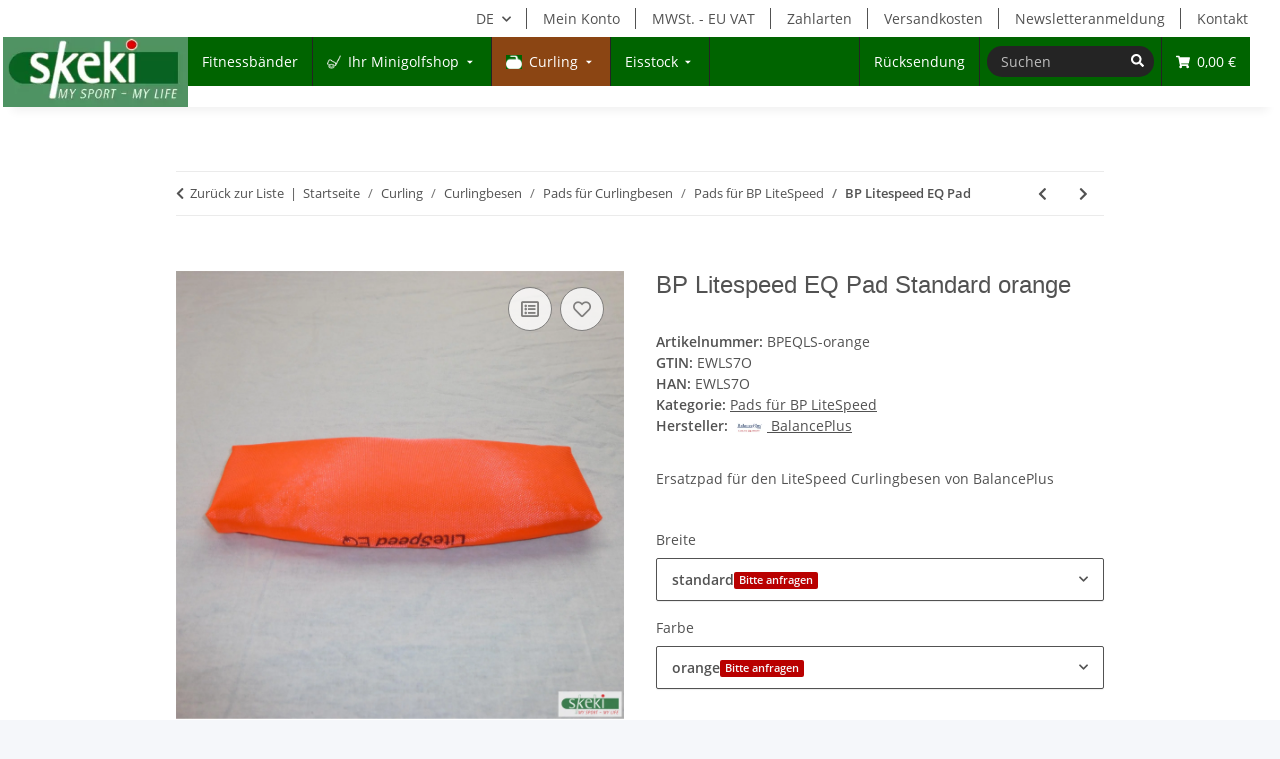

--- FILE ---
content_type: text/html; charset=utf-8
request_url: https://skeki.de/BalancePlus-EQualizer-Ersatzpad_2
body_size: 31553
content:
<!DOCTYPE html>
<html lang="de" itemscope itemtype="https://schema.org/ItemPage">
    
    <head>
<!-- DROP 01 Shop: 012 Chat: Sendinblue Chat im&nbsp; head [KK_Plain] (0.1ms) -->
<!-- Sendinblue Conversations {literal} -->
<script>
    (function(d, w, c) {
        w.SibConversationsID = '62f675028033532091093af5';
        w[c] = w[c] || function() {
            (w[c].q = w[c].q || []).push(arguments);
        };
        var s = d.createElement('script');
        s.async = true;
        s.src = 'https://conversations-widget.sendinblue.com/sib-conversations.js';
        if (d.head) d.head.appendChild(s);
    })(document, window, 'SibConversations');
</script>
<!-- /Sendinblue Conversations {/literal} -->
<!-- END DROP [KK_Plain] -->
<meta name="kk-dropper-io-token" content="4f3b814435239cf93a455d4383726107">
        
            <meta http-equiv="content-type" content="text/html; charset=utf-8">
            <meta name="description" itemprop="description" content="BalancePlus EQ+ Pad von BalancePlus online kaufen. - schneller Versand &amp; erstklassiger Service - Jetzt bei Skeki.de bestellen!">
                        <meta name="viewport" content="width=device-width, initial-scale=1.0">
            <meta http-equiv="X-UA-Compatible" content="IE=edge">
                        <meta name="robots" content="index, follow">

            <meta itemprop="url" content="https://skeki.de/BalancePlus-EQualizer-Ersatzpad_6">
            <meta property="og:type" content="website">
            <meta property="og:site_name" content="BalancePlus EQ+ Pad | Skeki.de">
            <meta property="og:title" content="BalancePlus EQ+ Pad | Skeki.de">
            <meta property="og:description" content="BalancePlus EQ+ Pad von BalancePlus online kaufen. - schneller Versand &amp; erstklassiger Service - Jetzt bei Skeki.de bestellen!">
            <meta property="og:url" content="https://skeki.de/BalancePlus-EQualizer-Ersatzpad_6">

                                    
                            <meta itemprop="image" content="https://skeki.de/media/image/product/10491/lg/balanceplus-equalizer-ersatzpad_2.jpg">
                <meta property="og:image" content="https://skeki.de/media/image/product/10491/lg/balanceplus-equalizer-ersatzpad_2.jpg">
                <meta property="og:image:width" content="2000">
                <meta property="og:image:height" content="2000">
                    

        <title itemprop="name">BalancePlus EQ+ Pad | Skeki.de</title>

                    
<link type="text/css" rel="stylesheet" href="//skeki.de/plugins/kk_dropper/drops/Shared/framework.css?v=100.20.1">
<link type="text/css" rel="stylesheet" href="//skeki.de/plugins/kk_dropper/drops/Shared/kkItemSlider/kkItemSlider.css?v=100.20.1">
<link type="text/css" rel="stylesheet" href="//skeki.de/plugins/kk_dropper/drops/KK_ArticleSlider/style.css?v=1.1.9">
<link type="text/css" rel="stylesheet" href="//skeki.de/plugins/kk_dropper/drops/KK_ArticleSlider/style.evo.css?v=1.1.9">
<link type="text/css" rel="stylesheet" href="//skeki.de/plugins/kk_dropper/drops/KK_FlexLayout/gridsystem.css?v=2.0.2">
<link type="text/css" rel="stylesheet" href="//skeki.de/plugins/kk_dropper/drops/KK_ImageBanner/imagebanner.css?v=1.0.7">
<link type="text/css" rel="stylesheet" href="//skeki.de/plugins/kk_dropper/drops/KK_FlexMenu/css/flexmenu.css?v=1.2.2">
<meta name="kk-dropper-stylesheets" content="">
<link rel="canonical" href="https://skeki.de/BalancePlus-EQualizer-Ersatzpad_6">
        
        

        
            <link rel="icon" href="https://skeki.de/favicon.ico" sizes="48x48">
            <link rel="icon" href="https://skeki.de/favicon.svg" sizes="any" type="image/svg+xml">
            <link rel="apple-touch-icon" href="https://skeki.de/apple-touch-icon.png">
            <link rel="manifest" href="https://skeki.de/site.webmanifest">
            <meta name="msapplication-TileColor" content="#1C1D2C">
            <meta name="msapplication-TileImage" content="https://skeki.de/mstile-144x144.png">
        
        
            <meta name="theme-color" content="#1C1D2C">
        

        
                                                    
                <style id="criticalCSS">
                    
                        :root{--blue: #007bff;--indigo: #6610f2;--purple: #6f42c1;--pink: #e83e8c;--red: #dc3545;--orange: #fd7e14;--yellow: #ffc107;--green: #28a745;--teal: #20c997;--cyan: #17a2b8;--white: #ffffff;--gray: #707070;--gray-dark: #343a40;--primary: #F8BF00;--secondary: #525252;--success: #1C871E;--info: #525252;--warning: #a56823;--danger: #b90000;--light: #f5f7fa;--dark: #525252;--gray: #707070;--gray-light: #f5f7fa;--gray-medium: #ebebeb;--gray-dark: #9b9b9b;--gray-darker: #525252;--breakpoint-xs: 0;--breakpoint-sm: 576px;--breakpoint-md: 768px;--breakpoint-lg: 992px;--breakpoint-xl: 1300px;--font-family-sans-serif: "Open Sans", sans-serif;--font-family-monospace: SFMono-Regular, Menlo, Monaco, Consolas, "Liberation Mono", "Courier New", monospace}*,*::before,*::after{box-sizing:border-box}html{font-family:sans-serif;line-height:1.15;-webkit-text-size-adjust:100%;-webkit-tap-highlight-color:rgba(0, 0, 0, 0)}article,aside,figcaption,figure,footer,header,hgroup,main,nav,section{display:block}body{margin:0;font-family:"Open Sans", sans-serif;font-size:0.875rem;font-weight:400;line-height:1.5;color:#525252;text-align:left;background-color:#f5f7fa}[tabindex="-1"]:focus:not(:focus-visible){outline:0 !important}hr{box-sizing:content-box;height:0;overflow:visible}h1,h2,h3,h4,h5,h6{margin-top:0;margin-bottom:1rem}p{margin-top:0;margin-bottom:1rem}abbr[title],abbr[data-original-title]{text-decoration:underline;text-decoration:underline dotted;cursor:help;border-bottom:0;text-decoration-skip-ink:none}address{margin-bottom:1rem;font-style:normal;line-height:inherit}ol,ul,dl{margin-top:0;margin-bottom:1rem}ol ol,ul ul,ol ul,ul ol{margin-bottom:0}dt{font-weight:700}dd{margin-bottom:0.5rem;margin-left:0}blockquote{margin:0 0 1rem}b,strong{font-weight:bolder}small{font-size:80%}sub,sup{position:relative;font-size:75%;line-height:0;vertical-align:baseline}sub{bottom:-0.25em}sup{top:-0.5em}a{color:#525252;text-decoration:underline;background-color:transparent}a:hover{color:#F8BF00;text-decoration:none}a:not([href]):not([class]){color:inherit;text-decoration:none}a:not([href]):not([class]):hover{color:inherit;text-decoration:none}pre,code,kbd,samp{font-family:SFMono-Regular, Menlo, Monaco, Consolas, "Liberation Mono", "Courier New", monospace;font-size:1em}pre{margin-top:0;margin-bottom:1rem;overflow:auto;-ms-overflow-style:scrollbar}figure{margin:0 0 1rem}img{vertical-align:middle;border-style:none}svg{overflow:hidden;vertical-align:middle}table{border-collapse:collapse}caption{padding-top:0.75rem;padding-bottom:0.75rem;color:#707070;text-align:left;caption-side:bottom}th{text-align:inherit;text-align:-webkit-match-parent}label{display:inline-block;margin-bottom:0.5rem}button{border-radius:0}button:focus:not(:focus-visible){outline:0}input,button,select,optgroup,textarea{margin:0;font-family:inherit;font-size:inherit;line-height:inherit}button,input{overflow:visible}button,select{text-transform:none}[role="button"]{cursor:pointer}select{word-wrap:normal}button,[type="button"],[type="reset"],[type="submit"]{-webkit-appearance:button}button:not(:disabled),[type="button"]:not(:disabled),[type="reset"]:not(:disabled),[type="submit"]:not(:disabled){cursor:pointer}button::-moz-focus-inner,[type="button"]::-moz-focus-inner,[type="reset"]::-moz-focus-inner,[type="submit"]::-moz-focus-inner{padding:0;border-style:none}input[type="radio"],input[type="checkbox"]{box-sizing:border-box;padding:0}textarea{overflow:auto;resize:vertical}fieldset{min-width:0;padding:0;margin:0;border:0}legend{display:block;width:100%;max-width:100%;padding:0;margin-bottom:0.5rem;font-size:1.5rem;line-height:inherit;color:inherit;white-space:normal}progress{vertical-align:baseline}[type="number"]::-webkit-inner-spin-button,[type="number"]::-webkit-outer-spin-button{height:auto}[type="search"]{outline-offset:-2px;-webkit-appearance:none}[type="search"]::-webkit-search-decoration{-webkit-appearance:none}::-webkit-file-upload-button{font:inherit;-webkit-appearance:button}output{display:inline-block}summary{display:list-item;cursor:pointer}template{display:none}[hidden]{display:none !important}.img-fluid{max-width:100%;height:auto}.img-thumbnail{padding:0.25rem;background-color:#f5f7fa;border:1px solid #dee2e6;border-radius:0.125rem;box-shadow:0 1px 2px rgba(0, 0, 0, 0.075);max-width:100%;height:auto}.figure{display:inline-block}.figure-img{margin-bottom:0.5rem;line-height:1}.figure-caption{font-size:90%;color:#707070}code{font-size:87.5%;color:#e83e8c;word-wrap:break-word}a>code{color:inherit}kbd{padding:0.2rem 0.4rem;font-size:87.5%;color:#ffffff;background-color:#212529;border-radius:0.125rem;box-shadow:inset 0 -0.1rem 0 rgba(0, 0, 0, 0.25)}kbd kbd{padding:0;font-size:100%;font-weight:700;box-shadow:none}pre{display:block;font-size:87.5%;color:#212529}pre code{font-size:inherit;color:inherit;word-break:normal}.pre-scrollable{max-height:340px;overflow-y:scroll}.container,.container-fluid,.container-sm,.container-md,.container-lg,.container-xl{width:100%;padding-right:1rem;padding-left:1rem;margin-right:auto;margin-left:auto}@media (min-width:576px){.container,.container-sm{max-width:97vw}}@media (min-width:768px){.container,.container-sm,.container-md{max-width:720px}}@media (min-width:992px){.container,.container-sm,.container-md,.container-lg{max-width:960px}}@media (min-width:1300px){.container,.container-sm,.container-md,.container-lg,.container-xl{max-width:1250px}}.row{display:flex;flex-wrap:wrap;margin-right:-1rem;margin-left:-1rem}.no-gutters{margin-right:0;margin-left:0}.no-gutters>.col,.no-gutters>[class*="col-"]{padding-right:0;padding-left:0}.col-1,.col-2,.col-3,.col-4,.col-5,.col-6,.col-7,.col-8,.col-9,.col-10,.col-11,.col-12,.col,.col-auto,.col-sm-1,.col-sm-2,.col-sm-3,.col-sm-4,.col-sm-5,.col-sm-6,.col-sm-7,.col-sm-8,.col-sm-9,.col-sm-10,.col-sm-11,.col-sm-12,.col-sm,.col-sm-auto,.col-md-1,.col-md-2,.col-md-3,.col-md-4,.col-md-5,.col-md-6,.col-md-7,.col-md-8,.col-md-9,.col-md-10,.col-md-11,.col-md-12,.col-md,.col-md-auto,.col-lg-1,.col-lg-2,.col-lg-3,.col-lg-4,.col-lg-5,.col-lg-6,.col-lg-7,.col-lg-8,.col-lg-9,.col-lg-10,.col-lg-11,.col-lg-12,.col-lg,.col-lg-auto,.col-xl-1,.col-xl-2,.col-xl-3,.col-xl-4,.col-xl-5,.col-xl-6,.col-xl-7,.col-xl-8,.col-xl-9,.col-xl-10,.col-xl-11,.col-xl-12,.col-xl,.col-xl-auto{position:relative;width:100%;padding-right:1rem;padding-left:1rem}.col{flex-basis:0;flex-grow:1;max-width:100%}.row-cols-1>*{flex:0 0 100%;max-width:100%}.row-cols-2>*{flex:0 0 50%;max-width:50%}.row-cols-3>*{flex:0 0 33.3333333333%;max-width:33.3333333333%}.row-cols-4>*{flex:0 0 25%;max-width:25%}.row-cols-5>*{flex:0 0 20%;max-width:20%}.row-cols-6>*{flex:0 0 16.6666666667%;max-width:16.6666666667%}.col-auto{flex:0 0 auto;width:auto;max-width:100%}.col-1{flex:0 0 8.33333333%;max-width:8.33333333%}.col-2{flex:0 0 16.66666667%;max-width:16.66666667%}.col-3{flex:0 0 25%;max-width:25%}.col-4{flex:0 0 33.33333333%;max-width:33.33333333%}.col-5{flex:0 0 41.66666667%;max-width:41.66666667%}.col-6{flex:0 0 50%;max-width:50%}.col-7{flex:0 0 58.33333333%;max-width:58.33333333%}.col-8{flex:0 0 66.66666667%;max-width:66.66666667%}.col-9{flex:0 0 75%;max-width:75%}.col-10{flex:0 0 83.33333333%;max-width:83.33333333%}.col-11{flex:0 0 91.66666667%;max-width:91.66666667%}.col-12{flex:0 0 100%;max-width:100%}.order-first{order:-1}.order-last{order:13}.order-0{order:0}.order-1{order:1}.order-2{order:2}.order-3{order:3}.order-4{order:4}.order-5{order:5}.order-6{order:6}.order-7{order:7}.order-8{order:8}.order-9{order:9}.order-10{order:10}.order-11{order:11}.order-12{order:12}.offset-1{margin-left:8.33333333%}.offset-2{margin-left:16.66666667%}.offset-3{margin-left:25%}.offset-4{margin-left:33.33333333%}.offset-5{margin-left:41.66666667%}.offset-6{margin-left:50%}.offset-7{margin-left:58.33333333%}.offset-8{margin-left:66.66666667%}.offset-9{margin-left:75%}.offset-10{margin-left:83.33333333%}.offset-11{margin-left:91.66666667%}@media (min-width:576px){.col-sm{flex-basis:0;flex-grow:1;max-width:100%}.row-cols-sm-1>*{flex:0 0 100%;max-width:100%}.row-cols-sm-2>*{flex:0 0 50%;max-width:50%}.row-cols-sm-3>*{flex:0 0 33.3333333333%;max-width:33.3333333333%}.row-cols-sm-4>*{flex:0 0 25%;max-width:25%}.row-cols-sm-5>*{flex:0 0 20%;max-width:20%}.row-cols-sm-6>*{flex:0 0 16.6666666667%;max-width:16.6666666667%}.col-sm-auto{flex:0 0 auto;width:auto;max-width:100%}.col-sm-1{flex:0 0 8.33333333%;max-width:8.33333333%}.col-sm-2{flex:0 0 16.66666667%;max-width:16.66666667%}.col-sm-3{flex:0 0 25%;max-width:25%}.col-sm-4{flex:0 0 33.33333333%;max-width:33.33333333%}.col-sm-5{flex:0 0 41.66666667%;max-width:41.66666667%}.col-sm-6{flex:0 0 50%;max-width:50%}.col-sm-7{flex:0 0 58.33333333%;max-width:58.33333333%}.col-sm-8{flex:0 0 66.66666667%;max-width:66.66666667%}.col-sm-9{flex:0 0 75%;max-width:75%}.col-sm-10{flex:0 0 83.33333333%;max-width:83.33333333%}.col-sm-11{flex:0 0 91.66666667%;max-width:91.66666667%}.col-sm-12{flex:0 0 100%;max-width:100%}.order-sm-first{order:-1}.order-sm-last{order:13}.order-sm-0{order:0}.order-sm-1{order:1}.order-sm-2{order:2}.order-sm-3{order:3}.order-sm-4{order:4}.order-sm-5{order:5}.order-sm-6{order:6}.order-sm-7{order:7}.order-sm-8{order:8}.order-sm-9{order:9}.order-sm-10{order:10}.order-sm-11{order:11}.order-sm-12{order:12}.offset-sm-0{margin-left:0}.offset-sm-1{margin-left:8.33333333%}.offset-sm-2{margin-left:16.66666667%}.offset-sm-3{margin-left:25%}.offset-sm-4{margin-left:33.33333333%}.offset-sm-5{margin-left:41.66666667%}.offset-sm-6{margin-left:50%}.offset-sm-7{margin-left:58.33333333%}.offset-sm-8{margin-left:66.66666667%}.offset-sm-9{margin-left:75%}.offset-sm-10{margin-left:83.33333333%}.offset-sm-11{margin-left:91.66666667%}}@media (min-width:768px){.col-md{flex-basis:0;flex-grow:1;max-width:100%}.row-cols-md-1>*{flex:0 0 100%;max-width:100%}.row-cols-md-2>*{flex:0 0 50%;max-width:50%}.row-cols-md-3>*{flex:0 0 33.3333333333%;max-width:33.3333333333%}.row-cols-md-4>*{flex:0 0 25%;max-width:25%}.row-cols-md-5>*{flex:0 0 20%;max-width:20%}.row-cols-md-6>*{flex:0 0 16.6666666667%;max-width:16.6666666667%}.col-md-auto{flex:0 0 auto;width:auto;max-width:100%}.col-md-1{flex:0 0 8.33333333%;max-width:8.33333333%}.col-md-2{flex:0 0 16.66666667%;max-width:16.66666667%}.col-md-3{flex:0 0 25%;max-width:25%}.col-md-4{flex:0 0 33.33333333%;max-width:33.33333333%}.col-md-5{flex:0 0 41.66666667%;max-width:41.66666667%}.col-md-6{flex:0 0 50%;max-width:50%}.col-md-7{flex:0 0 58.33333333%;max-width:58.33333333%}.col-md-8{flex:0 0 66.66666667%;max-width:66.66666667%}.col-md-9{flex:0 0 75%;max-width:75%}.col-md-10{flex:0 0 83.33333333%;max-width:83.33333333%}.col-md-11{flex:0 0 91.66666667%;max-width:91.66666667%}.col-md-12{flex:0 0 100%;max-width:100%}.order-md-first{order:-1}.order-md-last{order:13}.order-md-0{order:0}.order-md-1{order:1}.order-md-2{order:2}.order-md-3{order:3}.order-md-4{order:4}.order-md-5{order:5}.order-md-6{order:6}.order-md-7{order:7}.order-md-8{order:8}.order-md-9{order:9}.order-md-10{order:10}.order-md-11{order:11}.order-md-12{order:12}.offset-md-0{margin-left:0}.offset-md-1{margin-left:8.33333333%}.offset-md-2{margin-left:16.66666667%}.offset-md-3{margin-left:25%}.offset-md-4{margin-left:33.33333333%}.offset-md-5{margin-left:41.66666667%}.offset-md-6{margin-left:50%}.offset-md-7{margin-left:58.33333333%}.offset-md-8{margin-left:66.66666667%}.offset-md-9{margin-left:75%}.offset-md-10{margin-left:83.33333333%}.offset-md-11{margin-left:91.66666667%}}@media (min-width:992px){.col-lg{flex-basis:0;flex-grow:1;max-width:100%}.row-cols-lg-1>*{flex:0 0 100%;max-width:100%}.row-cols-lg-2>*{flex:0 0 50%;max-width:50%}.row-cols-lg-3>*{flex:0 0 33.3333333333%;max-width:33.3333333333%}.row-cols-lg-4>*{flex:0 0 25%;max-width:25%}.row-cols-lg-5>*{flex:0 0 20%;max-width:20%}.row-cols-lg-6>*{flex:0 0 16.6666666667%;max-width:16.6666666667%}.col-lg-auto{flex:0 0 auto;width:auto;max-width:100%}.col-lg-1{flex:0 0 8.33333333%;max-width:8.33333333%}.col-lg-2{flex:0 0 16.66666667%;max-width:16.66666667%}.col-lg-3{flex:0 0 25%;max-width:25%}.col-lg-4{flex:0 0 33.33333333%;max-width:33.33333333%}.col-lg-5{flex:0 0 41.66666667%;max-width:41.66666667%}.col-lg-6{flex:0 0 50%;max-width:50%}.col-lg-7{flex:0 0 58.33333333%;max-width:58.33333333%}.col-lg-8{flex:0 0 66.66666667%;max-width:66.66666667%}.col-lg-9{flex:0 0 75%;max-width:75%}.col-lg-10{flex:0 0 83.33333333%;max-width:83.33333333%}.col-lg-11{flex:0 0 91.66666667%;max-width:91.66666667%}.col-lg-12{flex:0 0 100%;max-width:100%}.order-lg-first{order:-1}.order-lg-last{order:13}.order-lg-0{order:0}.order-lg-1{order:1}.order-lg-2{order:2}.order-lg-3{order:3}.order-lg-4{order:4}.order-lg-5{order:5}.order-lg-6{order:6}.order-lg-7{order:7}.order-lg-8{order:8}.order-lg-9{order:9}.order-lg-10{order:10}.order-lg-11{order:11}.order-lg-12{order:12}.offset-lg-0{margin-left:0}.offset-lg-1{margin-left:8.33333333%}.offset-lg-2{margin-left:16.66666667%}.offset-lg-3{margin-left:25%}.offset-lg-4{margin-left:33.33333333%}.offset-lg-5{margin-left:41.66666667%}.offset-lg-6{margin-left:50%}.offset-lg-7{margin-left:58.33333333%}.offset-lg-8{margin-left:66.66666667%}.offset-lg-9{margin-left:75%}.offset-lg-10{margin-left:83.33333333%}.offset-lg-11{margin-left:91.66666667%}}@media (min-width:1300px){.col-xl{flex-basis:0;flex-grow:1;max-width:100%}.row-cols-xl-1>*{flex:0 0 100%;max-width:100%}.row-cols-xl-2>*{flex:0 0 50%;max-width:50%}.row-cols-xl-3>*{flex:0 0 33.3333333333%;max-width:33.3333333333%}.row-cols-xl-4>*{flex:0 0 25%;max-width:25%}.row-cols-xl-5>*{flex:0 0 20%;max-width:20%}.row-cols-xl-6>*{flex:0 0 16.6666666667%;max-width:16.6666666667%}.col-xl-auto{flex:0 0 auto;width:auto;max-width:100%}.col-xl-1{flex:0 0 8.33333333%;max-width:8.33333333%}.col-xl-2{flex:0 0 16.66666667%;max-width:16.66666667%}.col-xl-3{flex:0 0 25%;max-width:25%}.col-xl-4{flex:0 0 33.33333333%;max-width:33.33333333%}.col-xl-5{flex:0 0 41.66666667%;max-width:41.66666667%}.col-xl-6{flex:0 0 50%;max-width:50%}.col-xl-7{flex:0 0 58.33333333%;max-width:58.33333333%}.col-xl-8{flex:0 0 66.66666667%;max-width:66.66666667%}.col-xl-9{flex:0 0 75%;max-width:75%}.col-xl-10{flex:0 0 83.33333333%;max-width:83.33333333%}.col-xl-11{flex:0 0 91.66666667%;max-width:91.66666667%}.col-xl-12{flex:0 0 100%;max-width:100%}.order-xl-first{order:-1}.order-xl-last{order:13}.order-xl-0{order:0}.order-xl-1{order:1}.order-xl-2{order:2}.order-xl-3{order:3}.order-xl-4{order:4}.order-xl-5{order:5}.order-xl-6{order:6}.order-xl-7{order:7}.order-xl-8{order:8}.order-xl-9{order:9}.order-xl-10{order:10}.order-xl-11{order:11}.order-xl-12{order:12}.offset-xl-0{margin-left:0}.offset-xl-1{margin-left:8.33333333%}.offset-xl-2{margin-left:16.66666667%}.offset-xl-3{margin-left:25%}.offset-xl-4{margin-left:33.33333333%}.offset-xl-5{margin-left:41.66666667%}.offset-xl-6{margin-left:50%}.offset-xl-7{margin-left:58.33333333%}.offset-xl-8{margin-left:66.66666667%}.offset-xl-9{margin-left:75%}.offset-xl-10{margin-left:83.33333333%}.offset-xl-11{margin-left:91.66666667%}}.nav{display:flex;flex-wrap:wrap;padding-left:0;margin-bottom:0;list-style:none}.nav-link{display:block;padding:0.5rem 1rem;text-decoration:none}.nav-link:hover,.nav-link:focus{text-decoration:none}.nav-link.disabled{color:#707070;pointer-events:none;cursor:default}.nav-tabs{border-bottom:1px solid #dee2e6}.nav-tabs .nav-link{margin-bottom:-1px;background-color:transparent;border:1px solid transparent;border-top-left-radius:0;border-top-right-radius:0}.nav-tabs .nav-link:hover,.nav-tabs .nav-link:focus{isolation:isolate;border-color:transparent}.nav-tabs .nav-link.disabled{color:#707070;background-color:transparent;border-color:transparent}.nav-tabs .nav-link.active,.nav-tabs .nav-item.show .nav-link{color:#525252;background-color:transparent;border-color:#F8BF00}.nav-tabs .dropdown-menu{margin-top:-1px;border-top-left-radius:0;border-top-right-radius:0}.nav-pills .nav-link{background:none;border:0;border-radius:0.125rem}.nav-pills .nav-link.active,.nav-pills .show>.nav-link{color:#ffffff;background-color:#F8BF00}.nav-fill>.nav-link,.nav-fill .nav-item{flex:1 1 auto;text-align:center}.nav-justified>.nav-link,.nav-justified .nav-item{flex-basis:0;flex-grow:1;text-align:center}.tab-content>.tab-pane{display:none}.tab-content>.active{display:block}.navbar{position:relative;display:flex;flex-wrap:wrap;align-items:center;justify-content:space-between;padding:0.4rem 1rem}.navbar .container,.navbar .container-fluid,.navbar .container-sm,.navbar .container-md,.navbar .container-lg,.navbar .container-xl,.navbar>.container-sm,.navbar>.container-md,.navbar>.container-lg,.navbar>.container-xl{display:flex;flex-wrap:wrap;align-items:center;justify-content:space-between}.navbar-brand{display:inline-block;padding-top:0.40625rem;padding-bottom:0.40625rem;margin-right:1rem;font-size:1rem;line-height:inherit;white-space:nowrap}.navbar-brand:hover,.navbar-brand:focus{text-decoration:none}.navbar-nav{display:flex;flex-direction:column;padding-left:0;margin-bottom:0;list-style:none}.navbar-nav .nav-link{padding-right:0;padding-left:0}.navbar-nav .dropdown-menu{position:static;float:none}.navbar-text{display:inline-block;padding-top:0.5rem;padding-bottom:0.5rem}.navbar-collapse{flex-basis:100%;flex-grow:1;align-items:center}.navbar-toggler{padding:0.25rem 0.75rem;font-size:1rem;line-height:1;background-color:transparent;border:1px solid transparent;border-radius:0.125rem}.navbar-toggler:hover,.navbar-toggler:focus{text-decoration:none}.navbar-toggler-icon{display:inline-block;width:1.5em;height:1.5em;vertical-align:middle;content:"";background:50% / 100% 100% no-repeat}.navbar-nav-scroll{max-height:75vh;overflow-y:auto}@media (max-width:575.98px){.navbar-expand-sm>.container,.navbar-expand-sm>.container-fluid,.navbar-expand-sm>.container-sm,.navbar-expand-sm>.container-md,.navbar-expand-sm>.container-lg,.navbar-expand-sm>.container-xl{padding-right:0;padding-left:0}}@media (min-width:576px){.navbar-expand-sm{flex-flow:row nowrap;justify-content:flex-start}.navbar-expand-sm .navbar-nav{flex-direction:row}.navbar-expand-sm .navbar-nav .dropdown-menu{position:absolute}.navbar-expand-sm .navbar-nav .nav-link{padding-right:1.5rem;padding-left:1.5rem}.navbar-expand-sm>.container,.navbar-expand-sm>.container-fluid,.navbar-expand-sm>.container-sm,.navbar-expand-sm>.container-md,.navbar-expand-sm>.container-lg,.navbar-expand-sm>.container-xl{flex-wrap:nowrap}.navbar-expand-sm .navbar-nav-scroll{overflow:visible}.navbar-expand-sm .navbar-collapse{display:flex !important;flex-basis:auto}.navbar-expand-sm .navbar-toggler{display:none}}@media (max-width:767.98px){.navbar-expand-md>.container,.navbar-expand-md>.container-fluid,.navbar-expand-md>.container-sm,.navbar-expand-md>.container-md,.navbar-expand-md>.container-lg,.navbar-expand-md>.container-xl{padding-right:0;padding-left:0}}@media (min-width:768px){.navbar-expand-md{flex-flow:row nowrap;justify-content:flex-start}.navbar-expand-md .navbar-nav{flex-direction:row}.navbar-expand-md .navbar-nav .dropdown-menu{position:absolute}.navbar-expand-md .navbar-nav .nav-link{padding-right:1.5rem;padding-left:1.5rem}.navbar-expand-md>.container,.navbar-expand-md>.container-fluid,.navbar-expand-md>.container-sm,.navbar-expand-md>.container-md,.navbar-expand-md>.container-lg,.navbar-expand-md>.container-xl{flex-wrap:nowrap}.navbar-expand-md .navbar-nav-scroll{overflow:visible}.navbar-expand-md .navbar-collapse{display:flex !important;flex-basis:auto}.navbar-expand-md .navbar-toggler{display:none}}@media (max-width:991.98px){.navbar-expand-lg>.container,.navbar-expand-lg>.container-fluid,.navbar-expand-lg>.container-sm,.navbar-expand-lg>.container-md,.navbar-expand-lg>.container-lg,.navbar-expand-lg>.container-xl{padding-right:0;padding-left:0}}@media (min-width:992px){.navbar-expand-lg{flex-flow:row nowrap;justify-content:flex-start}.navbar-expand-lg .navbar-nav{flex-direction:row}.navbar-expand-lg .navbar-nav .dropdown-menu{position:absolute}.navbar-expand-lg .navbar-nav .nav-link{padding-right:1.5rem;padding-left:1.5rem}.navbar-expand-lg>.container,.navbar-expand-lg>.container-fluid,.navbar-expand-lg>.container-sm,.navbar-expand-lg>.container-md,.navbar-expand-lg>.container-lg,.navbar-expand-lg>.container-xl{flex-wrap:nowrap}.navbar-expand-lg .navbar-nav-scroll{overflow:visible}.navbar-expand-lg .navbar-collapse{display:flex !important;flex-basis:auto}.navbar-expand-lg .navbar-toggler{display:none}}@media (max-width:1299.98px){.navbar-expand-xl>.container,.navbar-expand-xl>.container-fluid,.navbar-expand-xl>.container-sm,.navbar-expand-xl>.container-md,.navbar-expand-xl>.container-lg,.navbar-expand-xl>.container-xl{padding-right:0;padding-left:0}}@media (min-width:1300px){.navbar-expand-xl{flex-flow:row nowrap;justify-content:flex-start}.navbar-expand-xl .navbar-nav{flex-direction:row}.navbar-expand-xl .navbar-nav .dropdown-menu{position:absolute}.navbar-expand-xl .navbar-nav .nav-link{padding-right:1.5rem;padding-left:1.5rem}.navbar-expand-xl>.container,.navbar-expand-xl>.container-fluid,.navbar-expand-xl>.container-sm,.navbar-expand-xl>.container-md,.navbar-expand-xl>.container-lg,.navbar-expand-xl>.container-xl{flex-wrap:nowrap}.navbar-expand-xl .navbar-nav-scroll{overflow:visible}.navbar-expand-xl .navbar-collapse{display:flex !important;flex-basis:auto}.navbar-expand-xl .navbar-toggler{display:none}}.navbar-expand{flex-flow:row nowrap;justify-content:flex-start}.navbar-expand>.container,.navbar-expand>.container-fluid,.navbar-expand>.container-sm,.navbar-expand>.container-md,.navbar-expand>.container-lg,.navbar-expand>.container-xl{padding-right:0;padding-left:0}.navbar-expand .navbar-nav{flex-direction:row}.navbar-expand .navbar-nav .dropdown-menu{position:absolute}.navbar-expand .navbar-nav .nav-link{padding-right:1.5rem;padding-left:1.5rem}.navbar-expand>.container,.navbar-expand>.container-fluid,.navbar-expand>.container-sm,.navbar-expand>.container-md,.navbar-expand>.container-lg,.navbar-expand>.container-xl{flex-wrap:nowrap}.navbar-expand .navbar-nav-scroll{overflow:visible}.navbar-expand .navbar-collapse{display:flex !important;flex-basis:auto}.navbar-expand .navbar-toggler{display:none}.navbar-light .navbar-brand{color:rgba(0, 0, 0, 0.9)}.navbar-light .navbar-brand:hover,.navbar-light .navbar-brand:focus{color:rgba(0, 0, 0, 0.9)}.navbar-light .navbar-nav .nav-link{color:#525252}.navbar-light .navbar-nav .nav-link:hover,.navbar-light .navbar-nav .nav-link:focus{color:#F8BF00}.navbar-light .navbar-nav .nav-link.disabled{color:rgba(0, 0, 0, 0.3)}.navbar-light .navbar-nav .show>.nav-link,.navbar-light .navbar-nav .active>.nav-link,.navbar-light .navbar-nav .nav-link.show,.navbar-light .navbar-nav .nav-link.active{color:rgba(0, 0, 0, 0.9)}.navbar-light .navbar-toggler{color:#525252;border-color:rgba(0, 0, 0, 0.1)}.navbar-light .navbar-toggler-icon{background-image:url("data:image/svg+xml,%3csvg xmlns='http://www.w3.org/2000/svg' width='30' height='30' viewBox='0 0 30 30'%3e%3cpath stroke='%23525252' stroke-linecap='round' stroke-miterlimit='10' stroke-width='2' d='M4 7h22M4 15h22M4 23h22'/%3e%3c/svg%3e")}.navbar-light .navbar-text{color:#525252}.navbar-light .navbar-text a{color:rgba(0, 0, 0, 0.9)}.navbar-light .navbar-text a:hover,.navbar-light .navbar-text a:focus{color:rgba(0, 0, 0, 0.9)}.navbar-dark .navbar-brand{color:#ffffff}.navbar-dark .navbar-brand:hover,.navbar-dark .navbar-brand:focus{color:#ffffff}.navbar-dark .navbar-nav .nav-link{color:rgba(255, 255, 255, 0.5)}.navbar-dark .navbar-nav .nav-link:hover,.navbar-dark .navbar-nav .nav-link:focus{color:rgba(255, 255, 255, 0.75)}.navbar-dark .navbar-nav .nav-link.disabled{color:rgba(255, 255, 255, 0.25)}.navbar-dark .navbar-nav .show>.nav-link,.navbar-dark .navbar-nav .active>.nav-link,.navbar-dark .navbar-nav .nav-link.show,.navbar-dark .navbar-nav .nav-link.active{color:#ffffff}.navbar-dark .navbar-toggler{color:rgba(255, 255, 255, 0.5);border-color:rgba(255, 255, 255, 0.1)}.navbar-dark .navbar-toggler-icon{background-image:url("data:image/svg+xml,%3csvg xmlns='http://www.w3.org/2000/svg' width='30' height='30' viewBox='0 0 30 30'%3e%3cpath stroke='rgba%28255, 255, 255, 0.5%29' stroke-linecap='round' stroke-miterlimit='10' stroke-width='2' d='M4 7h22M4 15h22M4 23h22'/%3e%3c/svg%3e")}.navbar-dark .navbar-text{color:rgba(255, 255, 255, 0.5)}.navbar-dark .navbar-text a{color:#ffffff}.navbar-dark .navbar-text a:hover,.navbar-dark .navbar-text a:focus{color:#ffffff}.pagination-sm .page-item.active .page-link::after,.pagination-sm .page-item.active .page-text::after{left:0.375rem;right:0.375rem}.pagination-lg .page-item.active .page-link::after,.pagination-lg .page-item.active .page-text::after{left:1.125rem;right:1.125rem}.page-item{position:relative}.page-item.active{font-weight:700}.page-item.active .page-link::after,.page-item.active .page-text::after{content:"";position:absolute;left:0.5625rem;bottom:0;right:0.5625rem;border-bottom:4px solid #F8BF00}@media (min-width:768px){.dropdown-item.page-item{background-color:transparent}}.page-link,.page-text{text-decoration:none}.pagination{margin-bottom:0;justify-content:space-between;align-items:center}@media (min-width:768px){.pagination{justify-content:normal}.pagination .dropdown>.btn{display:none}.pagination .dropdown-menu{position:static !important;transform:none !important;display:flex;margin:0;padding:0;border:0;min-width:auto}.pagination .dropdown-item{width:auto;display:inline-block;padding:0}.pagination .dropdown-item.active{background-color:transparent;color:#525252}.pagination .dropdown-item:hover{background-color:transparent}.pagination .pagination-site{display:none}}@media (max-width:767.98px){.pagination .dropdown-item{padding:0}.pagination .dropdown-item.active .page-link,.pagination .dropdown-item.active .page-text,.pagination .dropdown-item:active .page-link,.pagination .dropdown-item:active .page-text{color:#525252}}.productlist-page-nav{align-items:center}.productlist-page-nav .pagination{margin:0}.productlist-page-nav .displayoptions{margin-bottom:1rem}@media (min-width:768px){.productlist-page-nav .displayoptions{margin-bottom:0}}.productlist-page-nav .displayoptions .btn-group+.btn-group+.btn-group{margin-left:0.5rem}.productlist-page-nav .result-option-wrapper{margin-right:0.5rem}.productlist-page-nav .productlist-item-info{margin-bottom:0.5rem;margin-left:auto;margin-right:auto;display:flex}@media (min-width:768px){.productlist-page-nav .productlist-item-info{margin-right:0;margin-bottom:0}.productlist-page-nav .productlist-item-info.productlist-item-border{border-right:1px solid #ebebeb;padding-right:1rem}}.productlist-page-nav.productlist-page-nav-header-m{margin-top:3rem}@media (min-width:768px){.productlist-page-nav.productlist-page-nav-header-m{margin-top:2rem}.productlist-page-nav.productlist-page-nav-header-m>.col{margin-top:1rem}}.productlist-page-nav-bottom{margin-bottom:2rem}.pagination-wrapper{margin-bottom:1rem;align-items:center;border-top:1px solid #f5f7fa;border-bottom:1px solid #f5f7fa;padding-top:0.5rem;padding-bottom:0.5rem}.pagination-wrapper .pagination-entries{font-weight:700;margin-bottom:1rem}@media (min-width:768px){.pagination-wrapper .pagination-entries{margin-bottom:0}}.pagination-wrapper .pagination-selects{margin-left:auto;margin-top:1rem}@media (min-width:768px){.pagination-wrapper .pagination-selects{margin-left:0;margin-top:0}}.pagination-wrapper .pagination-selects .pagination-selects-entries{margin-bottom:1rem}@media (min-width:768px){.pagination-wrapper .pagination-selects .pagination-selects-entries{margin-right:1rem;margin-bottom:0}}.pagination-no-wrapper{border:0;padding-top:0;padding-bottom:0}.topbar-wrapper{position:relative;z-index:1021;flex-direction:row-reverse}.sticky-header header{position:sticky;top:0}#jtl-nav-wrapper .form-control::placeholder,#jtl-nav-wrapper .form-control:focus::placeholder{color:#525252}#jtl-nav-wrapper .label-slide .form-group:not(.exclude-from-label-slide):not(.checkbox) label{background:white;color:#525252}header{box-shadow:0 1rem 0.5625rem -0.75rem rgba(0, 0, 0, 0.06);position:relative;z-index:1020}header .dropdown-menu{background-color:white;color:#525252}header .navbar-toggler{color:#525252}header .navbar-brand img{max-width:50vw;object-fit:contain}header .nav-right .dropdown-menu{margin-top:-0.03125rem;box-shadow:inset 0 1rem 0.5625rem -0.75rem rgba(0, 0, 0, 0.06)}@media (min-width:992px){header #mainNavigation{margin-right:1rem}}@media (max-width:991.98px){header .navbar-brand img{max-width:30vw}header .dropup,header .dropright,header .dropdown,header .dropleft,header .col,header [class*="col-"]{position:static}header .navbar-collapse{position:fixed;top:0;left:0;display:block;height:100vh !important;-webkit-overflow-scrolling:touch;max-width:16.875rem;transition:all 0.2s ease-in-out;z-index:1050;width:100%;background:white}header .navbar-collapse:not(.show){transform:translateX(-100%)}header .navbar-nav{transition:all 0.2s ease-in-out}header .navbar-nav .nav-item,header .navbar-nav .nav-link{margin-left:0;margin-right:0;padding-left:1rem;padding-right:1rem;padding-top:1rem;padding-bottom:1rem}header .navbar-nav .nav-link{margin-top:-1rem;margin-bottom:-1rem;margin-left:-1rem;margin-right:-1rem;display:flex;align-items:center;justify-content:space-between}header .navbar-nav .nav-link::after{content:'\f054' !important;font-family:"Font Awesome 5 Free" !important;font-weight:900;margin-left:0.5rem;margin-top:0;font-size:0.75em}header .navbar-nav .nav-item.dropdown>.nav-link>.product-count{display:none}header .navbar-nav .nav-item:not(.dropdown) .nav-link::after{display:none}header .navbar-nav .dropdown-menu{position:absolute;left:100%;top:0;box-shadow:none;width:100%;padding:0;margin:0}header .navbar-nav .dropdown-menu:not(.show){display:none}header .navbar-nav .dropdown-body{margin:0}header .navbar-nav .nav{flex-direction:column}header .nav-mobile-header{padding-left:1rem;padding-right:1rem}header .nav-mobile-header>.row{height:3.125rem}header .nav-mobile-header .nav-mobile-header-hr{margin-top:0;margin-bottom:0}header .nav-mobile-body{height:calc(100vh - 3.125rem);height:calc(var(--vh, 1vh) * 100 - 3.125rem);overflow-y:auto;position:relative}header .nav-scrollbar-inner{overflow:visible}header .nav-right{font-size:1rem}header .nav-right .dropdown-menu{width:100%}}@media (min-width:992px){header .navbar-collapse{height:4.3125rem}header .navbar-nav>.nav-item>.nav-link{position:relative;padding:1.5rem}header .navbar-nav>.nav-item>.nav-link::before{content:"";position:absolute;bottom:0;left:50%;transform:translateX(-50%);border-width:0 0 6px;border-color:#F8BF00;border-style:solid;transition:width 0.4s;width:0}header .navbar-nav>.nav-item.active>.nav-link::before,header .navbar-nav>.nav-item:hover>.nav-link::before,header .navbar-nav>.nav-item.hover>.nav-link::before{width:100%}header .navbar-nav>.nav-item>.dropdown-menu{max-height:calc(100vh - 12.5rem);overflow:auto;margin-top:-0.03125rem;box-shadow:inset 0 1rem 0.5625rem -0.75rem rgba(0, 0, 0, 0.06)}header .navbar-nav>.nav-item.dropdown-full{position:static}header .navbar-nav>.nav-item.dropdown-full .dropdown-menu{width:100%}header .navbar-nav>.nav-item .product-count{display:none}header .navbar-nav>.nav-item .nav{flex-wrap:wrap}header .navbar-nav .nav .nav-link{padding:0}header .navbar-nav .nav .nav-link::after{display:none}header .navbar-nav .dropdown .nav-item{width:100%}header .nav-mobile-body{align-self:flex-start;width:100%}header .nav-scrollbar-inner{width:100%}header .nav-right .nav-link{padding-top:1.5rem;padding-bottom:1.5rem}header .submenu-headline::after{display:none}header .submenu-headline-toplevel{font-family:Montserrat, sans-serif;font-size:1rem;border-bottom:1px solid #ebebeb;margin-bottom:1rem}header .subcategory-wrapper .categories-recursive-dropdown{display:block;position:static !important;box-shadow:none}header .subcategory-wrapper .categories-recursive-dropdown>.nav{flex-direction:column}header .subcategory-wrapper .categories-recursive-dropdown .categories-recursive-dropdown{margin-left:0.25rem}}header .submenu-headline-image{margin-bottom:1rem;display:none}@media (min-width:992px){header .submenu-headline-image{display:block}}header #burger-menu{margin-right:1rem}header .table,header .dropdown-item,header .btn-outline-primary{color:#525252}header .dropdown-item{background-color:transparent}header .dropdown-item:hover{background-color:#f5f7fa}header .btn-outline-primary:hover{color:#525252}@media (min-width:992px){.nav-item-lg-m{margin-top:1.5rem;margin-bottom:1.5rem}}.fixed-search{background-color:white;box-shadow:0 0.25rem 0.5rem rgba(0, 0, 0, 0.2);padding-top:0.5rem;padding-bottom:0.5rem}.fixed-search .form-control{background-color:white;color:#525252}.fixed-search .form-control::placeholder{color:#525252}.main-search .twitter-typeahead{display:flex;flex-grow:1}.form-clear{align-items:center;bottom:8px;color:#525252;cursor:pointer;display:flex;height:24px;justify-content:center;position:absolute;right:52px;width:24px;z-index:10}.account-icon-dropdown .account-icon-dropdown-pass{margin-bottom:2rem}.account-icon-dropdown .dropdown-footer{background-color:#f5f7fa}.account-icon-dropdown .dropdown-footer a{text-decoration:underline}.account-icon-dropdown .account-icon-dropdown-logout{padding-bottom:0.5rem}.cart-dropdown-shipping-notice{color:#707070}.is-checkout header,.is-checkout .navbar{height:2.8rem}@media (min-width:992px){.is-checkout header,.is-checkout .navbar{height:4.2625rem}}.is-checkout .search-form-wrapper-fixed,.is-checkout .fixed-search{display:none}@media (max-width:991.98px){.nav-icons{height:2.8rem}}.search-form-wrapper-fixed{padding-top:0.5rem;padding-bottom:0.5rem}.full-width-mega .main-search-wrapper .twitter-typeahead{flex:1}@media (min-width:992px){.full-width-mega .main-search-wrapper{display:block}}@media (max-width:991.98px){.full-width-mega.sticky-top .main-search-wrapper{padding-right:0;padding-left:0;flex:0 0 auto;width:auto;max-width:100%}.full-width-mega.sticky-top .main-search-wrapper+.col,.full-width-mega.sticky-top .main-search-wrapper a{padding-left:0}.full-width-mega.sticky-top .main-search-wrapper .nav-link{padding-right:0.7rem}.full-width-mega .secure-checkout-icon{flex:0 0 auto;width:auto;max-width:100%;margin-left:auto}.full-width-mega .toggler-logo-wrapper{position:initial;width:max-content}}.full-width-mega .nav-icons-wrapper{padding-left:0}.full-width-mega .nav-logo-wrapper{padding-right:0;margin-right:auto}@media (min-width:992px){.full-width-mega .navbar-expand-lg .nav-multiple-row .navbar-nav{flex-wrap:wrap}.full-width-mega #mainNavigation.nav-multiple-row{height:auto;margin-right:0}.full-width-mega .nav-multiple-row .nav-scrollbar-inner{padding-bottom:0}.full-width-mega .nav-multiple-row .nav-scrollbar-arrow{display:none}.full-width-mega .menu-search-position-center .main-search-wrapper{margin-right:auto}.full-width-mega .menu-search-position-left .main-search-wrapper{margin-right:auto}.full-width-mega .menu-search-position-left .nav-logo-wrapper{margin-right:initial}.full-width-mega .menu-center-center.menu-multiple-rows-multiple .nav-scrollbar-inner{justify-content:center}.full-width-mega .menu-center-space-between.menu-multiple-rows-multiple .nav-scrollbar-inner{justify-content:space-between}}@media (min-width:992px){header.full-width-mega .nav-right .dropdown-menu{box-shadow:0 0 7px #000000}header .nav-multiple-row .navbar-nav>.nav-item>.nav-link{padding:1rem 1.5rem}}.slick-slider{position:relative;display:block;box-sizing:border-box;-webkit-touch-callout:none;-webkit-user-select:none;-khtml-user-select:none;-moz-user-select:none;-ms-user-select:none;user-select:none;-ms-touch-action:pan-y;touch-action:pan-y;-webkit-tap-highlight-color:transparent}.slick-list{position:relative;overflow:hidden;display:block;margin:0;padding:0}.slick-list:focus{outline:none}.slick-list.dragging{cursor:pointer;cursor:hand}.slick-slider .slick-track,.slick-slider .slick-list{-webkit-transform:translate3d(0, 0, 0);-moz-transform:translate3d(0, 0, 0);-ms-transform:translate3d(0, 0, 0);-o-transform:translate3d(0, 0, 0);transform:translate3d(0, 0, 0)}.slick-track{position:relative;left:0;top:0;display:block;margin-left:auto;margin-right:auto;margin-bottom:2px}.slick-track:before,.slick-track:after{content:"";display:table}.slick-track:after{clear:both}.slick-loading .slick-track{visibility:hidden}.slick-slide{float:left;height:100%;min-height:1px;display:none}[dir="rtl"] .slick-slide{float:right}.slick-slide img{display:block}.slick-slide.slick-loading img{display:none}.slick-slide.dragging img{pointer-events:none}.slick-initialized .slick-slide{display:block}.slick-loading .slick-slide{visibility:hidden}.slick-vertical .slick-slide{display:block;height:auto;border:1px solid transparent}.slick-arrow.slick-hidden{display:none}:root{--vh: 1vh}.fa,.fas,.far,.fal{display:inline-block}h1,h2,h3,h4,h5,h6,.h1,.h2,.h3,.productlist-filter-headline,.sidepanel-left .box-normal .box-normal-link,.h4,.h5,.h6{margin-bottom:1rem;font-family:Montserrat, sans-serif;font-weight:400;line-height:1.2;color:#525252}h1,.h1{font-size:1.875rem}h2,.h2{font-size:1.5rem}h3,.h3,.productlist-filter-headline,.sidepanel-left .box-normal .box-normal-link{font-size:1rem}h4,.h4{font-size:0.875rem}h5,.h5{font-size:0.875rem}h6,.h6{font-size:0.875rem}.btn-skip-to{position:absolute;top:0;transition:transform 200ms;transform:scale(0);margin:1%;z-index:1070;background:#ffffff;border:3px solid #F8BF00;font-weight:400;color:#525252;text-align:center;vertical-align:middle;padding:0.625rem 0.9375rem;border-radius:0.125rem;font-weight:bolder;text-decoration:none}.btn-skip-to:focus{transform:scale(1)}.slick-slide a:hover,.slick-slide a:focus{color:#F8BF00;text-decoration:none}.slick-slide a:not([href]):not([class]):hover,.slick-slide a:not([href]):not([class]):focus{color:inherit;text-decoration:none}.banner .img-fluid{width:100%}.label-slide .form-group:not(.exclude-from-label-slide):not(.checkbox) label{display:none}.modal{display:none}.carousel-thumbnails .slick-arrow{opacity:0}.slick-dots{flex:0 0 100%;display:flex;justify-content:center;align-items:center;font-size:0;line-height:0;padding:0;height:1rem;width:100%;margin:2rem 0 0}.slick-dots li{margin:0 0.25rem;list-style-type:none}.slick-dots li button{width:0.75rem;height:0.75rem;padding:0;border-radius:50%;border:0.125rem solid #ebebeb;background-color:#ebebeb;transition:all 0.2s ease-in-out}.slick-dots li.slick-active button{background-color:#525252;border-color:#525252}.consent-modal:not(.active){display:none}.consent-banner-icon{width:1em;height:1em}.mini>#consent-banner{display:none}html{overflow-y:scroll}.dropdown-menu{display:none}.dropdown-toggle::after{content:"";margin-left:0.5rem;display:inline-block}.list-unstyled,.list-icons{padding-left:0;list-style:none}.input-group{position:relative;display:flex;flex-wrap:wrap;align-items:stretch;width:100%}.input-group>.form-control{flex:1 1 auto;width:1%}#main-wrapper{background:#ffffff}.container-fluid-xl{max-width:103.125rem}.nav-dividers .nav-item{position:relative}.nav-dividers .nav-item:not(:last-child)::after{content:"";position:absolute;right:0;top:0.5rem;height:calc(100% - 1rem);border-right:0.0625rem solid currentColor}.nav-link{text-decoration:none}.nav-scrollbar{overflow:hidden;display:flex;align-items:center}.nav-scrollbar .nav,.nav-scrollbar .navbar-nav{flex-wrap:nowrap}.nav-scrollbar .nav-item{white-space:nowrap}.nav-scrollbar-inner{overflow-x:auto;padding-bottom:1.5rem;align-self:flex-start}#shop-nav{align-items:center;flex-shrink:0;margin-left:auto}@media (max-width:767.98px){#shop-nav .nav-link{padding-left:0.7rem;padding-right:0.7rem}}.has-left-sidebar .breadcrumb-container{padding-left:0;padding-right:0}.breadcrumb{display:flex;flex-wrap:wrap;padding:0.5rem 0;margin-bottom:0;list-style:none;background-color:transparent;border-radius:0}.breadcrumb-item{display:none}@media (min-width:768px){.breadcrumb-item{display:flex}}.breadcrumb-item.active{font-weight:700}.breadcrumb-item.first{padding-left:0}.breadcrumb-item.first::before{display:none}.breadcrumb-item+.breadcrumb-item{padding-left:0.5rem}.breadcrumb-item+.breadcrumb-item::before{display:inline-block;padding-right:0.5rem;color:#707070;content:"/"}.breadcrumb-item.active{color:#525252;font-weight:700}.breadcrumb-item.first::before{display:none}.breadcrumb-arrow{display:flex}@media (min-width:768px){.breadcrumb-arrow{display:none}}.breadcrumb-arrow:first-child::before{content:'\f053' !important;font-family:"Font Awesome 5 Free" !important;font-weight:900;margin-right:6px}.breadcrumb-arrow:not(:first-child){padding-left:0}.breadcrumb-arrow:not(:first-child)::before{content:none}.breadcrumb-wrapper{margin-bottom:2rem}@media (min-width:992px){.breadcrumb-wrapper{border-style:solid;border-color:#ebebeb;border-width:1px 0}}.breadcrumb{font-size:0.8125rem}.breadcrumb a{text-decoration:none}.breadcrumb-back{padding-right:1rem;margin-right:1rem;border-right:1px solid #ebebeb}.hr-sect{display:flex;justify-content:center;flex-basis:100%;align-items:center;color:#525252;margin:8px 0;font-size:1.5rem;font-family:Montserrat, sans-serif}.hr-sect::before{margin:0 30px 0 0}.hr-sect::after{margin:0 0 0 30px}.hr-sect::before,.hr-sect::after{content:"";flex-grow:1;background:rgba(0, 0, 0, 0.1);height:1px;font-size:0;line-height:0}.hr-sect a{text-decoration:none;border-bottom:0.375rem solid transparent;font-weight:700}@media (max-width:991.98px){.hr-sect{text-align:center;border-top:1px solid rgba(0, 0, 0, 0.1);border-bottom:1px solid rgba(0, 0, 0, 0.1);padding:15px 0;margin:15px 0}.hr-sect::before,.hr-sect::after{margin:0;flex-grow:unset}.hr-sect a{border-bottom:none;margin:auto}}.slick-slider-other.is-not-opc{margin-bottom:2rem}.slick-slider-other.is-not-opc .carousel{margin-bottom:1.5rem}.slick-slider-other .slick-slider-other-container{padding-left:0;padding-right:0}@media (min-width:768px){.slick-slider-other .slick-slider-other-container{padding-left:1rem;padding-right:1rem}}.slick-slider-other .hr-sect{margin-bottom:2rem}#header-top-bar{position:relative;z-index:1021;flex-direction:row-reverse}#header-top-bar,header{background-color:white;color:#525252}.img-aspect-ratio{width:100%;height:auto}header{box-shadow:0 1rem 0.5625rem -0.75rem rgba(0, 0, 0, 0.06);position:relative;z-index:1020}header .navbar{padding:0;position:static}@media (min-width:992px){header{padding-bottom:0}header .navbar-brand{margin-right:3rem}}header .navbar-brand{padding:0.4rem;outline-offset:-3px}header .navbar-brand img{height:2rem;width:auto}header .nav-right .dropdown-menu{margin-top:-0.03125rem;box-shadow:inset 0 1rem 0.5625rem -0.75rem rgba(0, 0, 0, 0.06)}@media (min-width:992px){header .navbar-brand{padding-top:0.6rem;padding-bottom:0.6rem}header .navbar-brand img{height:3.0625rem}header .navbar-collapse{height:4.3125rem}header .navbar-nav>.nav-item>.nav-link{position:relative;padding:1.5rem}header .navbar-nav>.nav-item>.nav-link::before{content:"";position:absolute;bottom:0;left:50%;transform:translateX(-50%);border-width:0 0 6px;border-color:#F8BF00;border-style:solid;transition:width 0.4s;width:0}header .navbar-nav>.nav-item>.nav-link:focus{outline-offset:-2px}header .navbar-nav>.nav-item.active>.nav-link::before,header .navbar-nav>.nav-item:hover>.nav-link::before,header .navbar-nav>.nav-item.hover>.nav-link::before{width:100%}header .navbar-nav>.nav-item .nav{flex-wrap:wrap}header .navbar-nav .nav .nav-link{padding:0}header .navbar-nav .nav .nav-link::after{display:none}header .navbar-nav .dropdown .nav-item{width:100%}header .nav-mobile-body{align-self:flex-start;width:100%}header .nav-scrollbar-inner{width:100%}header .nav-right .nav-link{padding-top:1.5rem;padding-bottom:1.5rem}}.btn{display:inline-block;font-weight:600;color:#525252;text-align:center;vertical-align:middle;user-select:none;background-color:transparent;border:1px solid transparent;padding:0.625rem 0.9375rem;font-size:0.875rem;line-height:1.5;border-radius:0.125rem}.btn.disabled,.btn:disabled{opacity:0.65;box-shadow:none}.btn:not(:disabled):not(.disabled):active,.btn:not(:disabled):not(.disabled).active{box-shadow:inset 0 3px 5px rgba(0, 0, 0, 0.125)}.btn:not(:disabled):not(.disabled):active:focus,.btn:not(:disabled):not(.disabled).active:focus{box-shadow:0 0 0 0.2rem rgba(248, 191, 0, 0.25), inset 0 3px 5px rgba(0, 0, 0, 0.125)}.form-control{display:block;width:100%;height:calc(1.5em + 1.25rem + 2px);padding:0.625rem 0.9375rem;font-size:0.875rem;font-weight:400;line-height:1.5;color:#525252;background-color:#ffffff;background-clip:padding-box;border:1px solid #707070;border-radius:0.125rem;box-shadow:inset 0 1px 1px rgba(0, 0, 0, 0.075);transition:border-color 0.15s ease-in-out, box-shadow 0.15s ease-in-out}@media (prefers-reduced-motion:reduce){.form-control{transition:none}}.square{display:flex;position:relative}.square::before{content:"";display:inline-block;padding-bottom:100%}#product-offer .product-info ul.info-essential{margin:2rem 0;padding-left:0;list-style:none}.price_wrapper{margin-bottom:1.5rem}.price_wrapper .price{display:inline-block}.price_wrapper .bulk-prices{margin-top:1rem}.price_wrapper .bulk-prices .bulk-price{margin-right:0.25rem}#product-offer .product-info{border:0}#product-offer .product-info .bordered-top-bottom{padding:1rem;border-top:1px solid #f5f7fa;border-bottom:1px solid #f5f7fa}#product-offer .product-info ul.info-essential{margin:2rem 0}#product-offer .product-info .shortdesc{margin-bottom:1rem}#product-offer .product-info .product-offer{margin-bottom:2rem}#product-offer .product-info .product-offer>.row{margin-bottom:1.5rem}#product-offer .product-info .stock-information{border-top:1px solid #ebebeb;border-bottom:1px solid #ebebeb;align-items:flex-end}#product-offer .product-info .stock-information.stock-information-p{padding-top:1rem;padding-bottom:1rem}@media (max-width:767.98px){#product-offer .product-info .stock-information{margin-top:1rem}}#product-offer .product-info .question-on-item{margin-left:auto}#product-offer .product-info .question-on-item .question{padding:0}.product-detail .product-actions{position:absolute;z-index:1;right:2rem;top:1rem;display:flex;justify-content:center;align-items:center}.product-detail .product-actions .btn{margin:0 0.25rem}#image_wrapper{margin-bottom:3rem}#image_wrapper #gallery{margin-bottom:2rem}#image_wrapper .product-detail-image-topbar{display:none}.product-detail .product-thumbnails-wrapper .product-thumbnails{display:none}.flex-row-reverse{flex-direction:row-reverse !important}.flex-column{flex-direction:column !important}.justify-content-start{justify-content:flex-start !important}.collapse:not(.show){display:none}.d-none{display:none !important}.d-block{display:block !important}.d-flex{display:flex !important}.d-inline-block{display:inline-block !important}@media (min-width:992px){.d-lg-none{display:none !important}.d-lg-block{display:block !important}.d-lg-flex{display:flex !important}}@media (min-width:768px){.d-md-none{display:none !important}.d-md-block{display:block !important}.d-md-flex{display:flex !important}.d-md-inline-block{display:inline-block !important}}@media (min-width:992px){.justify-content-lg-end{justify-content:flex-end !important}}.list-gallery{display:flex;flex-direction:column}.list-gallery .second-wrapper{position:absolute;top:0;left:0;width:100%;height:100%}.list-gallery img.second{opacity:0}.form-group{margin-bottom:1rem}.btn-outline-secondary{color:#525252;border-color:#525252}.btn-group{display:inline-flex}.productlist-filter-headline{padding-bottom:0.5rem;margin-bottom:1rem}hr{margin-top:1rem;margin-bottom:1rem;border:0;border-top:1px solid rgba(0, 0, 0, 0.1)}.badge-circle-1{background-color:#ffffff}#content{padding-bottom:3rem}#content-wrapper{margin-top:0}#content-wrapper.has-fluid{padding-top:1rem}#content-wrapper:not(.has-fluid){padding-top:2rem}@media (min-width:992px){#content-wrapper:not(.has-fluid){padding-top:4rem}}.account-data-item h2{margin-bottom:0}aside h4{margin-bottom:1rem}aside .card{border:none;box-shadow:none;background-color:transparent}aside .card .card-title{margin-bottom:0.5rem;font-size:1.5rem;font-weight:600}aside .card.card-default .card-heading{border-bottom:none;padding-left:0;padding-right:0}aside .card.card-default>.card-heading>.card-title{color:#525252;font-weight:600;border-bottom:1px solid #ebebeb;padding:10px 0}aside .card>.card-body{padding:0}aside .card>.card-body .card-title{font-weight:600}aside .nav-panel .nav{flex-wrap:initial}aside .nav-panel>.nav>.active>.nav-link{border-bottom:0.375rem solid #F8BF00;cursor:pointer}aside .nav-panel .active>.nav-link{font-weight:700}aside .nav-panel .nav-link[aria-expanded=true] i.fa-chevron-down{transform:rotate(180deg)}aside .nav-panel .nav-link,aside .nav-panel .nav-item{clear:left}aside .box .nav-link,aside .box .nav a,aside .box .dropdown-menu .dropdown-item{text-decoration:none;white-space:normal}aside .box .nav-link{padding-left:0;padding-right:0}aside .box .snippets-categories-nav-link-child{padding-left:0.5rem;padding-right:0.5rem}aside .box-monthlynews a .value{text-decoration:underline}aside .box-monthlynews a .value:hover{text-decoration:none}.box-categories .dropdown .collapse,.box-linkgroup .dropdown .collapse{background:#f5f7fa}.box-categories .nav-link{cursor:pointer}.box_login .register{text-decoration:underline}.box_login .register:hover{text-decoration:none}.box_login .register .fa{color:#F8BF00}.box_login .resetpw{text-decoration:underline}.box_login .resetpw:hover{text-decoration:none}.jqcloud-word.w0{color:#fbd966;font-size:70%}.jqcloud-word.w1{color:#fad352;font-size:100%}.jqcloud-word.w2{color:#face3d;font-size:130%}.jqcloud-word.w3{color:#f9c929;font-size:160%}.jqcloud-word.w4{color:#f9c414;font-size:190%}.jqcloud-word.w5{color:#f8bf00;font-size:220%}.jqcloud-word.w6{color:#e4b000;font-size:250%}.jqcloud-word.w7{color:#d0a000;font-size:280%}.jqcloud{line-height:normal;overflow:hidden;position:relative}.jqcloud-word a{color:inherit !important;font-size:inherit !important;text-decoration:none !important}.jqcloud-word a:hover{color:#F8BF00 !important}.searchcloud{width:100%;height:200px}#footer-boxes .card{background:transparent;border:0}#footer-boxes .card a{text-decoration:none}@media (min-width:768px){.box-normal{margin-bottom:1.5rem}}.box-normal .box-normal-link{text-decoration:none;font-weight:700;margin-bottom:0.5rem}@media (min-width:768px){.box-normal .box-normal-link{display:none}}.box-filter-hr{margin-top:0.5rem;margin-bottom:0.5rem}.box-normal-hr{margin-top:1rem;margin-bottom:1rem;display:flex}@media (min-width:768px){.box-normal-hr{display:none}}.box-last-seen .box-last-seen-item{margin-bottom:1rem}.box-nav-item{margin-top:0.5rem}@media (min-width:768px){.box-nav-item{margin-top:0}}.box-login .box-login-resetpw{margin-bottom:0.5rem;padding-left:0;padding-right:0;display:block}.box-slider{margin-bottom:1.5rem}.box-link-wrapper{align-items:center;display:flex}.box-link-wrapper i.snippets-filter-item-icon-right{color:#707070}.box-link-wrapper .badge{margin-left:auto}.box-delete-button{text-align:right;white-space:nowrap}.box-delete-button .remove{float:right}.box-filter-price .box-filter-price-collapse{padding-bottom:1.5rem}.hr-no-top{margin-top:0;margin-bottom:1rem}.characteristic-collapse-btn-inner img{margin-right:0.25rem}#search{margin-right:1rem;display:none}@media (min-width:992px){#search{display:block}}.link-content{margin-bottom:1rem}#footer{margin-top:auto;padding:4rem 0 0;background-color:#f5f7fa;color:#525252}#copyright{background-color:#525252;color:#f5f7fa;margin-top:1rem}#copyright>div{padding-top:1rem;padding-bottom:1rem;font-size:0.75rem;text-align:center}.toggler-logo-wrapper{float:left}@media (max-width:991.98px){.toggler-logo-wrapper{position:absolute}.toggler-logo-wrapper .logo-wrapper{float:left}.toggler-logo-wrapper .burger-menu-wrapper{float:left;padding-top:1rem}}.navbar .container{display:block}.lazyload{opacity:0 !important}.btn-pause:focus,.btn-pause:focus-within{outline:2px solid #ffda5f !important}.stepper a:focus{text-decoration:underline}.search-wrapper{width:100%}#header-top-bar a:not(.dropdown-item):not(.btn),header a:not(.dropdown-item):not(.btn){text-decoration:none;color:#525252}#header-top-bar a:not(.dropdown-item):not(.btn):hover,header a:not(.dropdown-item):not(.btn):hover{color:#F8BF00}header .form-control,header .form-control:focus{background-color:white;color:#525252}.btn-secondary{background-color:#525252;color:#f5f7fa}.productlist-filter-headline{border-bottom:1px solid #ebebeb}.content-cats-small{margin-bottom:3rem}@media (min-width:768px){.content-cats-small>div{margin-bottom:1rem}}.content-cats-small .sub-categories{display:flex;flex-direction:column;flex-grow:1;flex-basis:auto;align-items:stretch;justify-content:flex-start;height:100%}.content-cats-small .sub-categories .subcategories-image{justify-content:center;align-items:flex-start;margin-bottom:1rem}.content-cats-small::after{display:block;clear:both;content:""}.content-cats-small .outer{margin-bottom:0.5rem}.content-cats-small .caption{margin-bottom:0.5rem}@media (min-width:768px){.content-cats-small .caption{text-align:center}}.content-cats-small hr{margin-top:1rem;margin-bottom:1rem;padding-left:0;list-style:none}.lazyloading{color:transparent;width:auto;height:auto;max-width:40px;max-height:40px}
                    
                    
                                                                            @media (min-width: 992px) {
                                header .navbar-brand img {
                                    height: 49px;
                                }
                                                                    nav.navbar {
                                        height: calc(49px + 1.2rem);
                                    }
                                                            }
                                            
                </style>
            
                                        <link rel="preload" href="https://skeki.de/asset/my-nova.css,plugin_css?v=5.5.0&amp;h=1a5ae8eb75642476a261a8991c5855f5" as="style" onload="this.onload=null;this.rel='stylesheet'">
                <noscript>
                    <link href="https://skeki.de/asset/my-nova.css,plugin_css?v=5.5.0&amp;h=1a5ae8eb75642476a261a8991c5855f5" rel="stylesheet">
                </noscript>
            
                                    <script>
                /*! loadCSS rel=preload polyfill. [c]2017 Filament Group, Inc. MIT License */
                (function (w) {
                    "use strict";
                    if (!w.loadCSS) {
                        w.loadCSS = function (){};
                    }
                    var rp = loadCSS.relpreload = {};
                    rp.support                  = (function () {
                        var ret;
                        try {
                            ret = w.document.createElement("link").relList.supports("preload");
                        } catch (e) {
                            ret = false;
                        }
                        return function () {
                            return ret;
                        };
                    })();
                    rp.bindMediaToggle          = function (link) {
                        var finalMedia = link.media || "all";

                        function enableStylesheet() {
                            if (link.addEventListener) {
                                link.removeEventListener("load", enableStylesheet);
                            } else if (link.attachEvent) {
                                link.detachEvent("onload", enableStylesheet);
                            }
                            link.setAttribute("onload", null);
                            link.media = finalMedia;
                        }

                        if (link.addEventListener) {
                            link.addEventListener("load", enableStylesheet);
                        } else if (link.attachEvent) {
                            link.attachEvent("onload", enableStylesheet);
                        }
                        setTimeout(function () {
                            link.rel   = "stylesheet";
                            link.media = "only x";
                        });
                        setTimeout(enableStylesheet, 3000);
                    };

                    rp.poly = function () {
                        if (rp.support()) {
                            return;
                        }
                        var links = w.document.getElementsByTagName("link");
                        for (var i = 0; i < links.length; i++) {
                            var link = links[i];
                            if (link.rel === "preload" && link.getAttribute("as") === "style" && !link.getAttribute("data-loadcss")) {
                                link.setAttribute("data-loadcss", true);
                                rp.bindMediaToggle(link);
                            }
                        }
                    };

                    if (!rp.support()) {
                        rp.poly();

                        var run = w.setInterval(rp.poly, 500);
                        if (w.addEventListener) {
                            w.addEventListener("load", function () {
                                rp.poly();
                                w.clearInterval(run);
                            });
                        } else if (w.attachEvent) {
                            w.attachEvent("onload", function () {
                                rp.poly();
                                w.clearInterval(run);
                            });
                        }
                    }

                    if (typeof exports !== "undefined") {
                        exports.loadCSS = loadCSS;
                    }
                    else {
                        w.loadCSS = loadCSS;
                    }
                }(typeof global !== "undefined" ? global : this));
            </script>
                                        <link rel="alternate" type="application/rss+xml" title="Newsfeed Skeki: Curling und Minigolf Online Shop" href="https://skeki.de/rss.xml">
                                                                                    <link rel="alternate" hreflang="de" href="https://skeki.de/BalancePlus-EQualizer-Ersatzpad_2">
                                        <link rel="alternate" hreflang="x-default" href="https://skeki.de/BalancePlus-EQualizer-Ersatzpad_2">
                                                        <link rel="alternate" hreflang="en" href="https://skeki.de/BalancePlus-EQualizer-Ersatzpad_3">
                                                        

                

        <script src="https://skeki.de/templates/NOVA/js/jquery-3.7.1.min.js"></script>

                                    <script defer src="https://skeki.de/asset/jtl3.js?v=5.5.0"></script>
                    
        
                    <script defer src="https://skeki.de/templates/NOVAChild/js/custom.js?v=5.5.0"></script>
        
        

        
                            <link rel="preload" href="https://skeki.de/templates/NOVA/themes/base/fonts/opensans/open-sans-600.woff2" as="font" crossorigin>
                <link rel="preload" href="https://skeki.de/templates/NOVA/themes/base/fonts/opensans/open-sans-regular.woff2" as="font" crossorigin>
                <link rel="preload" href="https://skeki.de/templates/NOVA/themes/base/fonts/montserrat/Montserrat-SemiBold.woff2" as="font" crossorigin>
                        <link rel="preload" href="https://skeki.de/templates/NOVA/themes/base/fontawesome/webfonts/fa-solid-900.woff2" as="font" crossorigin>
            <link rel="preload" href="https://skeki.de/templates/NOVA/themes/base/fontawesome/webfonts/fa-regular-400.woff2" as="font" crossorigin>
        
        
            <link rel="modulepreload" href="https://skeki.de/templates/NOVA/js/app/globals.js" as="script" crossorigin>
            <link rel="modulepreload" href="https://skeki.de/templates/NOVA/js/app/snippets/form-counter.js" as="script" crossorigin>
            <link rel="modulepreload" href="https://skeki.de/templates/NOVA/js/app/plugins/navscrollbar.js" as="script" crossorigin>
            <link rel="modulepreload" href="https://skeki.de/templates/NOVA/js/app/plugins/tabdrop.js" as="script" crossorigin>
            <link rel="modulepreload" href="https://skeki.de/templates/NOVA/js/app/views/header.js" as="script" crossorigin>
            <link rel="modulepreload" href="https://skeki.de/templates/NOVA/js/app/views/productdetails.js" as="script" crossorigin>
        
                        
                    
        <script type="module" src="https://skeki.de/templates/NOVA/js/app/app.js"></script>
        <script>(function(){
            // back-to-list-link mechanics

                            let has_starting_point = window.sessionStorage.getItem('has_starting_point') === 'true';
                let product_id         = Number(window.sessionStorage.getItem('cur_product_id'));
                let page_visits        = Number(window.sessionStorage.getItem('product_page_visits'));
                let no_reload          = performance.getEntriesByType('navigation')[0].type !== 'reload';

                let browseNext         =                         10498;

                let browsePrev         =                         8315;

                let should_render_link = true;

                if (has_starting_point === false) {
                    should_render_link = false;
                } else if (product_id === 0) {
                    product_id  = 10486;
                    page_visits = 1;
                } else if (product_id === 10486) {
                    if (no_reload) {
                        page_visits ++;
                    }
                } else if (product_id === browseNext || product_id === browsePrev) {
                    product_id = 10486;
                    page_visits ++;
                } else {
                    has_starting_point = false;
                    should_render_link = false;
                }

                window.sessionStorage.setItem('has_starting_point', has_starting_point);
                window.sessionStorage.setItem('cur_product_id', product_id);
                window.sessionStorage.setItem('product_page_visits', page_visits);
                window.should_render_backtolist_link = should_render_link;
                    })()</script>
    
<script type="text/javascript" src="//skeki.de/plugins/kk_dropper/drops/Shared/framework.js?v=100.20.1"></script>
<script type="text/javascript" src="//skeki.de/plugins/kk_dropper/drops/Shared/kkItemSlider/kkItemSlider.js?v=100.20.1"></script>
<script type="text/javascript" src="//skeki.de/plugins/kk_dropper/drops/KK_FlexLayout/flexlayout.js?v=2.0.2"></script>
<script type="text/javascript" src="//skeki.de/plugins/kk_dropper/drops/KK_FlexMenu/js/flexmenu.js?v=1.2.2"></script>
<script data-dropper-script="true" type="text/javascript">
if (typeof(DropperFramework) !== 'undefined') { DropperFramework.registerResources(["//skeki.de/plugins/kk_dropper/drops/Shared/framework.js?v=100.20.1","//skeki.de/plugins/kk_dropper/drops/Shared/kkItemSlider/kkItemSlider.js?v=100.20.1","//skeki.de/plugins/kk_dropper/drops/KK_FlexLayout/flexlayout.js?v=2.0.2","//skeki.de/plugins/kk_dropper/drops/KK_FlexMenu/js/flexmenu.js?v=1.2.2","//skeki.de/plugins/kk_dropper/drops/Shared/framework.css?v=100.20.1","//skeki.de/plugins/kk_dropper/drops/Shared/kkItemSlider/kkItemSlider.css?v=100.20.1","//skeki.de/plugins/kk_dropper/drops/KK_ArticleSlider/style.css?v=1.1.9","//skeki.de/plugins/kk_dropper/drops/KK_ArticleSlider/style.evo.css?v=1.1.9","//skeki.de/plugins/kk_dropper/drops/KK_FlexLayout/gridsystem.css?v=2.0.2","//skeki.de/plugins/kk_dropper/drops/KK_ImageBanner/imagebanner.css?v=1.0.7","//skeki.de/plugins/kk_dropper/drops/KK_FlexMenu/css/flexmenu.css?v=1.2.2"]); }
</script>
<meta name="kk-dropper-scripts" content="">
<!-- DROP 01 Shop: 011 Tracking: Matomo [KK_Plain] (0.1ms) -->
<!-- Matomo -->
<script>
  var _paq = window._paq = window._paq || [];
  /* tracker methods like "setCustomDimension" should be called before "trackPageView" */
  _paq.push(['trackPageView']);
  _paq.push(['enableLinkTracking']);
  (function() {
    var u="//skeki.de/matomo/";
    _paq.push(['setTrackerUrl', u+'matomo.php']);
    _paq.push(['setSiteId', '1']);
    var d=document, g=d.createElement('script'), s=d.getElementsByTagName('script')[0];
    g.async=true; g.src=u+'matomo.js'; s.parentNode.insertBefore(g,s);
  })();
</script>
<!-- End Matomo Code -->

<!-- END DROP [KK_Plain] -->
<script id="ws_trackboxx">
 (function(d, s, id, w, f){
 w[f] = w[f] || function() {
 (w[f].q = w[f].q || []).push(arguments)
 };
 var js, fjs = d.getElementsByTagName(s)[0];
 if (d.getElementById(id)){ return; }
 js = d.createElement(s); js.id = id;
 js.onload = function(){
 // remote script has loaded
 document.dispatchEvent(new Event('tbScriptLoaded'));
 };
 js.async = true;
 js.src = 'https://cdn.trackboxx.info/p/tracker.js';
 fjs.parentNode.insertBefore(js, fjs);
 }(document, 'script', 'trackboxx-script', window, 'trackboxx'));
 trackboxx('set', 'siteId', 'TB-07200099');
 trackboxx('trackPageview');
 trackboxx('Purchase', [ { type: 'ViewProduct' }, {"typ":"product","name":"BP Litespeed EQ Pad Standard orange","price":19.95,"currency":"EUR"}]);</script>
</head>
    

    
    
        <body class="                     wish-compare-animation-mobile                                                                is-nova" data-page="1">
<!-- DROP 01 Shop: Consentmanager [KK_Plain] (0.1ms) -->
<script src="https://consenttool.haendlerbund.de/app.js?apiKey=e415a793b0dc281a32ef90acc89669be48b4f30968f11de1&amp;domain=a412e20" referrerpolicy="origin"></script>
<!-- END DROP [KK_Plain] -->

    
            
            <a href="#main-wrapper" class="btn-skip-to">
                    Zum Hauptinhalt springen
            
</a>                            <a href="#search-header" class="btn-skip-to">
                        Zur Suche springen
                
</a>                <a href="#mainNavigation" class="btn-skip-to">
                        Zum Menü springen
                
</a>                    
        
                    
                            
                
        
                                        
                    <div id="header-top-bar" class="d-none topbar-wrapper   d-lg-flex">
                        <div class="container-fluid container-fluid-xl d-lg-flex flex-row-reverse">
                            
    <ul class="nav topbar-main nav-dividers">
    
            

                        <li class="nav-item dropdown language-dropdown " aria-label="Sprache">
    <a class="nav-link nav-link-custom dropdown-toggle" href="#" data-toggle="dropdown" aria-haspopup="true" aria-expanded="false" role="button">
                                                        
                        DE
                    
                                                                
    </a>
    <div class="dropdown-menu dropdown-menu-right">
                                    
                    <a target="_self" href="https://skeki.de/BalancePlus-EQualizer-Ersatzpad_2" class="dropdown-item link-lang active" data-iso="ger" hreflang="de">
                        DE
                    
</a>
                
                            
                    <a target="_self" href="https://skeki.de/BalancePlus-EQualizer-Ersatzpad_3" class="dropdown-item link-lang" data-iso="eng" hreflang="en">
                        EN
                    
</a>
                
                    
    </div>
</li>
    
<li class="nav-item">
    <a class="nav-link" title="" target="_self" href="https://skeki.de/Mein-Konto">
    Mein Konto
    </a>
</li>
<li class="nav-item">
    <a class="nav-link" title="" target="_self" href="https://skeki.de/MWSt-EU-VAT">
    MWSt. - EU VAT
    </a>
</li>
<li class="nav-item">
    <a class="nav-link" title="" target="_self" href="https://skeki.de/Zahlarten">
    Zahlarten
    </a>
</li>
<li class="nav-item">
    <a class="nav-link" title="" target="_self" href="https://skeki.de/Versandkosten_1">
    Versandkosten
    </a>
</li>
<li class="nav-item">
    <a class="nav-link" title="Newsletteranmeldung" target="_self" href="https://skeki.de/newsletteranmeldung-dt">
    Newsletteranmeldung
    </a>
</li>
<li class="nav-item">
    <a class="nav-link" title="" target="_self" href="https://skeki.de/kontakt_1">
    Kontakt
    </a>
</li>

</ul>

                        </div>
                    </div>
                
                        <header class="d-print-none                         sticky-top                        fixed-navbar theme-my-nova" id="jtl-nav-wrapper" role="banner">
<!-- DROP 01 Shop: Men&uuml;: Leiste Flex (Nils) [KK_FlexLayout] (1ms + 4.1ms linked) -->
<script data-dropper-script="true" data-dropper-defer="file:drops/KK_FlexLayout/template.tpl" type="text/javascript">
	DropperFramework.setInitId('script:6e7c184f9a9ca8412805ebfe6d1a4a31'); DropperFramework.init('.kk-flexlayout-453dd3f0-6193-4d19-a604-30b2f5d677b2', function(drop) {
	new kkFlexLayoutDrop(drop.$, {
		"responsiveMode": "none",
		"responsiveScaleBase": 1090,
		"equalSpaceHeights": false	});
});
</script>

<div class="kk-flexlayout kk-flexlayout-453dd3f0-6193-4d19-a604-30b2f5d677b2 " style="margin:0px 0px;width:100%;">
	<div class="grid-system  _dg _dg-a34c148f">
<style type="text/css">._dg-a34c148f>._dgw{--dg-units:12; --dg-gap-x:30px;--dg-gap-y:30px;}@media (min-width:0px){._dgw-a34c148f>._dg-max-2{--dg-span:2;}._dgw-a34c148f>._dg-max-10{--dg-span:10;}}</style>
<div class="grid-system-row _dgw _dgw-a34c148f">		<div class="grid-space   _dgs _dg-max-2">							
<!-- DROP 01 Shop: Skeki Logo (Leiste) [KK_ImageBanner] (0.2ms) -->
<div class="drop-container " style="margin-bottom:0px;text-align:right;" data-container-drop="6f06b6f4-59d4-4ecd-aa32-da31b4dd239e">
		<a class="kk-image-banner " href="https://www.skeki.de" title="Skeki Homepage">
	<img class="kk-image-banner-img kk-image-banner-mode-manual" src="/bilder/kk_dropper_uploads/skeki-logo-259x98.webp" alt="Skeki Logo" height="70">
</a>

	</div>
<!-- END DROP [KK_ImageBanner] -->

					</div>
			<div class="grid-space   _dgs _dg-max-10">							
<!-- DROP 01 Shop: Men&uuml;: Haupt [KK_FlexMenu] (3.9ms) -->
	<!--[if IE 9]><link rel="stylesheet" type="text/css" href="https://skeki.de/plugins/kk_dropper/drops/KK_FlexMenu/css/ie9.css"><![endif]-->

<!-- Menu specific color styles -->
<style scoped>
/* MENU BACKGROUND */
	.kk-fm.kk-fm-6612f444-38a3-4ba5-b583-4e0ad835b676{
		background-color: rgb(0,100,0);
	}
/* ENTRY COLOR */
	.kk-fm.kk-fm-6612f444-38a3-4ba5-b583-4e0ad835b676 .kk-fm-entry-label{
		color: rgb(255,255,255);
	}
/* ENTRY HOVER COLOR AND BACKGROUND */
.kk-fm.kk-fm-6612f444-38a3-4ba5-b583-4e0ad835b676 .kk-fm-entry.kk-fm-hover .kk-fm-entry-label,
.kk-fm.kk-fm-6612f444-38a3-4ba5-b583-4e0ad835b676 .kk-fm-entry.kk-fm-active .kk-fm-entry-label{
	color: rgb(255, 255, 255);	background-color: rgb(139,69,19);}
/* ACTIVE ENTRIES */
.kk-fm.kk-fm-6612f444-38a3-4ba5-b583-4e0ad835b676 .kk-fm-entry-label.kk-fm-link-active{
	color: rgb(255, 255, 255);	background-color: rgb(139,69,19);}
/* SUBMENU LINKS */
	.kk-fm.kk-fm-6612f444-38a3-4ba5-b583-4e0ad835b676 .kk-fm-submenu .kk-fm-link:not(:hover){
		color: inherit;
	}

/* RESPONSIVE INFO */
.kk-fm.kk-fm-6612f444-38a3-4ba5-b583-4e0ad835b676 .kk-fm-submenu .kk-fm-submenu--info{
			color: rgb(255,255,255);
				background-color: rgb(0,100,0);
	}
/* ENTRY SEPERATORS */
.kk-fm.kk-fm-6612f444-38a3-4ba5-b583-4e0ad835b676 .kk-fm-entry{
	border-color: rgb(36, 36, 36);
}
/* SEARCH BG */
.kk-fm.kk-fm-6612f444-38a3-4ba5-b583-4e0ad835b676 .kk-fm-entry.kk-fm-entry-type-search .kk-fm-search--wrapper{
	background: rgb(36, 36, 36);
}
/* SUBMENU BACKGROUND, TEXT COLOR AND FONT SIZE */
.kk-fm.kk-fm-6612f444-38a3-4ba5-b583-4e0ad835b676 .kk-fm-submenu{
	background: rgb(80,146,100);	color: rgb(49, 49, 49);	font-size: 1.1em;}
/* SUBMENU FRAMES */
.kk-fm.kk-fm-6612f444-38a3-4ba5-b583-4e0ad835b676 .kk-fm-content.kk-fm-content-framed,
.kk-fm.kk-fm-6612f444-38a3-4ba5-b583-4e0ad835b676 .kk-fm-content-title{
	border-color: rgb(224, 224, 224);
}
.kk-fm.kk-fm-6612f444-38a3-4ba5-b583-4e0ad835b676 .kk-fm-content.kk-fm-content-framed{
	background: rgb(255, 255, 255);
}
/* HEADING STYLES */
.kk-fm.kk-fm-6612f444-38a3-4ba5-b583-4e0ad835b676 .kk-fm-section-heading{
	font-family: Open Sans;	font-weight: 600;		color: rgb(139, 69, 19);}
.kk-fm.kk-fm-6612f444-38a3-4ba5-b583-4e0ad835b676 .kk-fm-content-description--title{
	font-family: Open Sans;	font-weight: 600;	color: rgb(139, 69, 19);}
</style>	<!-- Menu initialization -->
<script data-dropper-script="true" data-dropper-defer="drops/KK_FlexMenu/templates/base/menu.tpl" type="text/javascript">
DropperFramework.setInitId('script:f38baba62854bf8ded36dc2fd06a8640'); DropperFramework.init('.kk-fm-6612f444-38a3-4ba5-b583-4e0ad835b676', function(drop){

		if (!window.kkFlexMenuData) {
		window.kkFlexMenuData = {
			"breadcrumb": [{"url":"https://skeki.de/"},{"url":"https://skeki.de/curling"},{"url":"https://skeki.de/Curlingbesen"},{"url":"https://skeki.de/pads-curlingbesen"},{"url":"https://skeki.de/pads-bp-lightspeed"},{"url":"https://skeki.de/BalancePlus-EQualizer-Ersatzpad_6"}],
			"pageType": 1
		};
	}

	new kkFlexMenuDrop(drop.$, {
		"id": "6612f444-38a3-4ba5-b583-4e0ad835b676",
		"inDelay": 150,
		"outDelay": 150,
		"mobile": false,
		"sticky": true,
		"ajaxMenus": true,
		"breadcrumb": window.kkFlexMenuData.breadcrumb,
		"urlBase": "https://skeki.de",
		"pageType": window.kkFlexMenuData.pageType
	});
});
</script>
<!-- Flex Menu -->
<nav class="kk-fm kk-fm-6612f444-38a3-4ba5-b583-4e0ad835b676 kk-fm-anim-grow kk-fm-desktop" role="menubar" aria-label="Hauptnavigation" aria-orientation="horizontal" data-kkmm-guid="6612f444-38a3-4ba5-b583-4e0ad835b676">
		<div class="kk-fm-entry-wrapper">
		<div class="kk-fm-entry-group kk-fm-entry-group-left">
												<div class="kk-fm-entry kk-fm-entry-type-category  kk-fm-entry-category-127  " role="presentation" data-menu-group="left" data-menu-guid="ca35ee89-317d-4ea8-837f-2d9f26924a78" data-menu-priority="3" data-menu-sort="0">
	<a class="kk-fm-entry-label kk-fm-link" role="menuitem" tabindex="0" href="https://skeki.de/fitnessbaender" title="Fitnessbänder in großer Auswahl">
	<span class="kk-fm-entry-label--name">Fitnessbänder</span></a>

	</div>
																<div class="kk-fm-entry kk-fm-entry-type-category  kk-fm-entry-category-19  kk-fm-toggle kk-fm-entry-has-submenu" role="presentation" data-menu-group="left" data-menu-guid="cd14eee6-b537-461d-90eb-774fed635d66" data-menu-priority="3" data-menu-sort="1">
	<a class="kk-fm-entry-label kk-fm-link" role="menuitem" tabindex="0" aria-haspopup="true" aria-expanded="false" aria-controls="kk-fm-submenu_6969debb6b408822081420_cd14eee6-b537-461d-90eb-774fed635d66" href="https://skeki.de/minigolfshop" title="Ihr Minigolfshop: Minigolfschläger, Minigolfbälle und Minigolfzubehör">
		<img class="kk-fm-entry-icon" src="/bilder/kk_dropper_uploads/icon_minigolf.jpg" alt="Ihr Minigolfshop: Minigolfschläger, Minigolfbälle und Minigolfzubehör">    <span class="kk-fm-entry-label--name">Ihr Minigolfshop</span><span class="kk-fm-caret-down"><i class="kk-icon-material-arrow_drop_down kk-icon kk-icon-svg"><!-- Material Icons by [Google](https://material.io/resources/icons/?style=baseline) / [Apache License 2.0](http://www.apache.org/licenses/LICENSE-2.0.txt) --><svg viewbox="0 0 24 24"><path d="M6.984 9.984h10.031l-5.016 5.016z"></path></svg></i></span></a>

			
<div id="kk-fm-submenu_6969debb6b408822081420_cd14eee6-b537-461d-90eb-774fed635d66" role="menu" aria-label="Ihr Minigolfshop submenu" aria-orientation="vertical" aria-hidden="true" class="kk-fm-submenu " data-dropdown-align="full" data-guid="cd14eee6-b537-461d-90eb-774fed635d66" style="">
			<div class="kk-fm-submenu-loader"></div>
		<div class="kk-fm-submenu-ajax-content"></div>
	</div>
	</div>
																<div class="kk-fm-entry kk-fm-entry-type-category  kk-fm-entry-category-6  kk-fm-toggle kk-fm-entry-has-submenu" role="presentation" data-menu-group="left" data-menu-guid="00ba2644-34e8-4dc5-baa6-1a9b6212e393" data-menu-priority="3" data-menu-sort="2">
	<a class="kk-fm-entry-label kk-fm-link" role="menuitem" tabindex="0" aria-haspopup="true" aria-expanded="false" aria-controls="kk-fm-submenu_6969debb6b408822081420_00ba2644-34e8-4dc5-baa6-1a9b6212e393" href="https://skeki.de/curling" title="Curling online kaufen | SKEKI">
		<img class="kk-fm-entry-icon" src="/bilder/kk_dropper_uploads/curling-rock-white-on-green.jpg" alt="Curling online kaufen | SKEKI">    <span class="kk-fm-entry-label--name">Curling</span><span class="kk-fm-caret-down"><i class="kk-icon-material-arrow_drop_down kk-icon kk-icon-svg"><!-- Material Icons by [Google](https://material.io/resources/icons/?style=baseline) / [Apache License 2.0](http://www.apache.org/licenses/LICENSE-2.0.txt) --><svg viewbox="0 0 24 24"><path d="M6.984 9.984h10.031l-5.016 5.016z"></path></svg></i></span></a>

			
<div id="kk-fm-submenu_6969debb6b408822081420_00ba2644-34e8-4dc5-baa6-1a9b6212e393" role="menu" aria-label="Curling submenu" aria-orientation="vertical" aria-hidden="true" class="kk-fm-submenu " data-dropdown-align="full" data-guid="00ba2644-34e8-4dc5-baa6-1a9b6212e393" style="">
			<div class="kk-fm-submenu-loader"></div>
		<div class="kk-fm-submenu-ajax-content"></div>
	</div>
	</div>
																<div class="kk-fm-entry kk-fm-entry-type-category  kk-fm-entry-category-167  kk-fm-toggle kk-fm-entry-has-submenu" role="presentation" data-menu-group="left" data-menu-guid="b66a28db-a114-469b-aa70-9bd8d8cfb479" data-menu-priority="1" data-menu-sort="3">
	<a class="kk-fm-entry-label kk-fm-link" role="menuitem" tabindex="0" aria-haspopup="true" aria-expanded="false" aria-controls="kk-fm-submenu_6969debb6b408822081420_b66a28db-a114-469b-aa70-9bd8d8cfb479" href="https://skeki.de/Eisstock_2" title="Eisstock">
	<span class="kk-fm-entry-label--name">Eisstock</span><span class="kk-fm-caret-down"><i class="kk-icon-material-arrow_drop_down kk-icon kk-icon-svg"><!-- Material Icons by [Google](https://material.io/resources/icons/?style=baseline) / [Apache License 2.0](http://www.apache.org/licenses/LICENSE-2.0.txt) --><svg viewbox="0 0 24 24"><path d="M6.984 9.984h10.031l-5.016 5.016z"></path></svg></i></span></a>

			
<div id="kk-fm-submenu_6969debb6b408822081420_b66a28db-a114-469b-aa70-9bd8d8cfb479" role="menu" aria-label="Eisstock submenu" aria-orientation="vertical" aria-hidden="true" class="kk-fm-submenu " data-dropdown-align="full" data-guid="b66a28db-a114-469b-aa70-9bd8d8cfb479" style="">
			<div class="kk-fm-submenu-loader"></div>
		<div class="kk-fm-submenu-ajax-content"></div>
	</div>
	</div>
																														</div>
		<div class="kk-fm-entry-group kk-fm-entry-group-right">
																																								<div class="kk-fm-entry kk-fm-entry-type-category  kk-fm-entry-category-147  " role="presentation" data-menu-group="right" data-menu-guid="169dacc5-864d-445d-a6fc-050000281e5a" data-menu-priority="1" data-menu-sort="4">
	<a class="kk-fm-entry-label kk-fm-link" role="menuitem" tabindex="0" href="https://skeki.de/Ruecksendungen" title="Rücksendungen">
	<span class="kk-fm-entry-label--name">Rücksendung</span></a>

	</div>
																<div class="kk-fm-entry kk-fm-entry-type-search    " role="presentation" data-menu-group="right" data-menu-guid="d7705b86-1d18-4949-9566-a4da8075df32" data-menu-priority="3" data-menu-sort="5">
	<span class="kk-fm-entry-label">
	<form class="kk-fm-search--wrapper" action="https://skeki.de/search/" method="GET" role="search" aria-label="Suchen">
		<input type="text" spellcheck="false" name="suchausdruck" class="kk-fm-search--input ac_input" placeholder="Suchen" aria-label="Suchen">
		<div class="kk-fm-search-icon"><i class="kk-icon-fa5-search kk-icon kk-icon-svg"><!-- Font Awesome 5 by [fontawesome.com](https://github.com/FortAwesome/Font-Awesome) / [CC BY 4.0](https://github.com/FortAwesome/Font-Awesome/blob/master/LICENSE.txt) --><svg viewbox="0 0 512 512"><path d="M505 442.7L405.3 343c-4.5-4.5-10.6-7-17-7H372c27.6-35.3 44-79.7 44-128C416 93.1 322.9 0 208 0S0 93.1 0 208s93.1 208 208 208c48.3 0 92.7-16.4 128-44v16.3c0 6.4 2.5 12.5 7 17l99.7 99.7c9.4 9.4 24.6 9.4 33.9 0l28.3-28.3c9.4-9.4 9.4-24.6.1-34zM208 336c-70.7 0-128-57.2-128-128 0-70.7 57.2-128 128-128 70.7 0 128 57.2 128 128 0 70.7-57.2 128-128 128z"></path></svg></i></div>
	</form>
</span>
	</div>
																<div class="kk-fm-entry kk-fm-entry-type-cart    " role="presentation" data-menu-group="right" data-menu-guid="75773985-d87e-4766-88ca-89ab95f3ecbc" data-menu-priority="3" data-menu-sort="6">
	<a class="kk-fm-entry-label kk-fm-link " role="menuitem" tabindex="0" href="https://skeki.de/Warenkorb" title="Warenkorb" data-parent-toggled-class="text-primary">
		    <span class="kk-fm-entry-font-icon" aria-hidden="true"><i class="kk-icon-fa5-shopping-cart kk-icon kk-icon-boxed kk-icon-svg"><!-- Font Awesome 5 by [fontawesome.com](https://github.com/FortAwesome/Font-Awesome) / [CC BY 4.0](https://github.com/FortAwesome/Font-Awesome/blob/master/LICENSE.txt) --><svg viewbox="0 0 576 512"><path d="M528.12 301.319l47.273-208C578.806 78.301 567.391 64 551.99 64H159.208l-9.166-44.81C147.758 8.021 137.93 0 126.529 0H24C10.745 0 0 10.745 0 24v16c0 13.255 10.745 24 24 24h69.883l70.248 343.435C147.325 417.1 136 435.222 136 456c0 30.928 25.072 56 56 56s56-25.072 56-56c0-15.674-6.447-29.835-16.824-40h209.647C430.447 426.165 424 440.326 424 456c0 30.928 25.072 56 56 56s56-25.072 56-56c0-22.172-12.888-41.332-31.579-50.405l5.517-24.276c3.413-15.018-8.002-29.319-23.403-29.319H218.117l-6.545-32h293.145c11.206 0 20.92-7.754 23.403-18.681z"></path></svg></i></span> <span class="kk-fm-cart-value">0,00 €</span></a>

	</div>
									</div>
		<div class="kk-fm-entry kk-fm-entry-type-toggler kk-fm-hidden kk-fm-entry-type-toggler-right" role="presentation">
						<div class="kk-fm-entry-label" role="menuitem" tabindex="0"><span class="kk-fm-entry-font-icon"><i class="kk-icon-fa5-bars kk-icon kk-icon-boxed kk-icon-svg"><!-- Font Awesome 5 by [fontawesome.com](https://github.com/FortAwesome/Font-Awesome) / [CC BY 4.0](https://github.com/FortAwesome/Font-Awesome/blob/master/LICENSE.txt) --><svg viewbox="0 0 448 512"><path d="M16 132h416c8.837 0 16-7.163 16-16V76c0-8.837-7.163-16-16-16H16C7.163 60 0 67.163 0 76v40c0 8.837 7.163 16 16 16zm0 160h416c8.837 0 16-7.163 16-16v-40c0-8.837-7.163-16-16-16H16c-8.837 0-16 7.163-16 16v40c0 8.837 7.163 16 16 16zm0 160h416c8.837 0 16-7.163 16-16v-40c0-8.837-7.163-16-16-16H16c-8.837 0-16 7.163-16 16v40c0 8.837 7.163 16 16 16z"></path></svg></i></span></div>
		</div>
	</div>
	<div class="kk-fm-hidden-entries-container kk-fm-entry-group" style="display: none"></div>
	</nav>
<!-- END DROP [KK_FlexMenu] -->

					</div>
	</div>
</div>
</div>
<!-- END DROP [KK_FlexLayout] -->
</header>
            
                            
        
    
    
        <main id="main-wrapper" tabindex="-1" class=" aside-active">
        
    

    
                                    

    
        
            <div id="content-wrapper" class="                                         ">
        

        
            <div class="container breadcrumb-container">
                    
        

<div class="row breadcrumb-wrapper no-gutters">
        
<div class="col  col-auto">
<nav aria-label="breadcrumb" id="breadcrumb" itemprop="breadcrumb" itemscope itemtype="https://schema.org/BreadcrumbList">
    <ol class="breadcrumb">
        <li class="breadcrumb-item breadcrumb-backtolist">
    <a class="breadcrumb-link" target="_self" href="https://skeki.de/pads-bp-lightspeed#buy_form_10486">
Zurück zur Liste
</a>
</li>
<li class="breadcrumb-item breadcrumb-arrow">
    <a class="breadcrumb-link" title="Pads für BP LiteSpeed" target="_self" href="https://skeki.de/pads-bp-lightspeed">
<span itemprop="name">Pads für BP LiteSpeed</span>
</a>
</li>
<li class="breadcrumb-item first" itemprop="itemListElement" itemscope itemtype="https://schema.org/ListItem">
    <a class="breadcrumb-link" title="Startseite" target="_self" href="https://skeki.de/" itemprop="url">
<span itemprop="name">Startseite</span><meta itemprop="item" content="https://skeki.de/">
<meta itemprop="position" content="1">
</a>
</li>
<li class="breadcrumb-item" itemprop="itemListElement" itemscope itemtype="https://schema.org/ListItem">
    <a class="breadcrumb-link" title="Curling" target="_self" href="https://skeki.de/curling" itemprop="url">
<span itemprop="name">Curling</span><meta itemprop="item" content="https://skeki.de/curling">
<meta itemprop="position" content="2">
</a>
</li>
<li class="breadcrumb-item" itemprop="itemListElement" itemscope itemtype="https://schema.org/ListItem">
    <a class="breadcrumb-link" title="Curlingbesen" target="_self" href="https://skeki.de/Curlingbesen" itemprop="url">
<span itemprop="name">Curlingbesen</span><meta itemprop="item" content="https://skeki.de/Curlingbesen">
<meta itemprop="position" content="3">
</a>
</li>
<li class="breadcrumb-item" itemprop="itemListElement" itemscope itemtype="https://schema.org/ListItem">
    <a class="breadcrumb-link" title="Pads für Curlingbesen" target="_self" href="https://skeki.de/pads-curlingbesen" itemprop="url">
<span itemprop="name">Pads für Curlingbesen</span><meta itemprop="item" content="https://skeki.de/pads-curlingbesen">
<meta itemprop="position" content="4">
</a>
</li>
<li class="breadcrumb-item" itemprop="itemListElement" itemscope itemtype="https://schema.org/ListItem">
    <a class="breadcrumb-link" title="Pads für BP LiteSpeed" target="_self" href="https://skeki.de/pads-bp-lightspeed" itemprop="url">
<span itemprop="name">Pads für BP LiteSpeed</span><meta itemprop="item" content="https://skeki.de/pads-bp-lightspeed">
<meta itemprop="position" content="5">
</a>
</li>
<li class="breadcrumb-item last active" itemprop="itemListElement" itemscope itemtype="https://schema.org/ListItem">
    <a class="breadcrumb-link" title="BP Litespeed EQ Pad" target="_self" href="https://skeki.de/BalancePlus-EQualizer-Ersatzpad_6" itemprop="url">
<span itemprop="name">BP Litespeed EQ Pad</span><meta itemprop="item" content="https://skeki.de/BalancePlus-EQualizer-Ersatzpad_6">
<meta itemprop="position" content="6">
</a>
</li>

    </ol>
</nav>

</div>

<div class="col navigation-arrows">
    
    
<a class="btn  btn-link" href="https://skeki.de/BalancePlus-curlingbesen-eLite-Pad_6" title="BalancePlus eLite Pad für Litespeed WCF" aria-label="zum vorherigen Artikel: BalancePlus eLite Pad für Litespeed WCF">
    <span class="fa fa-chevron-left"></span>
</a>
    
    
<a class="btn  btn-link" href="https://skeki.de/BP-Litespeed-Pad-EQ" title="BP Litespeed Pad EQ+" aria-label="zum nächsten Artikel: BP Litespeed Pad EQ+">
    <span class="fa fa-chevron-right"></span>
</a>

</div>

</div>

            
</div>
        

        
            <div id="content">
        

        
        
            
    
        

    
            
    
                    
                <div id="result-wrapper" data-wrapper="true" itemprop="mainEntity" itemscope itemtype="https://schema.org/Product">
                    <meta itemprop="url" content="https://skeki.de/BalancePlus-EQualizer-Ersatzpad_2">
                    
                        
                
            
    
        
    
                
            
    
        
    
                    
                    
                        
            <div class="container ">
                        
                
            
            
</div>
    
        
        <div class="container ">
                <form class="jtl-validate" target="_self" id="buy_form" action="https://skeki.de/BalancePlus-EQualizer-Ersatzpad_2" method="POST">
    <input type="hidden" class="jtl_token" name="jtl_token" value="8ff0e8e7f2e91795565cdea87d35c8dff3a57fefc812097c0851faeee57f6ecf"><div class="hidden d-none">
	<div class="col  col-12">
		<div class="form-group " role="group">
			<div class="d-flex flex-column-reverse">
				<input type="text" class="form-control " placeholder="Additional contact mail (leave blank)*" name="sp_additional_mail" autocomplete="off">
				<label class="col-form-label pt-0">
					Additional contact mail (leave blank)*
				</label>
			</div>
		</div>
	</div>
</div>
<div class="hidden d-none">
	<div class="col  col-12">
		<div class="form-group " role="group">
			<div class="d-flex flex-column-reverse">
				<input type="checkbox" name="general_mailing_consent" value="1" placeholder="I totally agree to receive nothing*" autocomplete="off">
				<label class="col-form-label pt-0">
					I totally agree to receive nothing*
				</label>
			</div>
		</div>
	</div>
</div>
                            
    
<button type="submit" class="btn js-cfg-validate btn-hidden-default btn-hidden" name="inWarenkorb" value="In den Warenkorb" tabindex="-1" aria-label="In den Warenkorb">
    
</button>
                

<div class="row product-detail" id="product-offer">
                        
                                
<div class="col product-gallery col-lg-6 col-12">
                            
                            
    <div id="image_wrapper" class="gallery-with-action" role="group">
        

<div class="row gallery-with-action-main">
            
                
<div class="col product-detail-image-topbar col-12">
                    
    
<button type="button" class="btn  btn-link" id="image_fullscreen_close" aria-label="Fenster schließen">
                        <span aria-hidden="true"><i class="fa fa-times"></i></span>
                
</button>
            
</div>
        
        
                
<div class="col  col-12">
                            
                    <div class="product-actions" data-toggle="product-actions">
                                                    
                                
                
    
<button type="submit" class="btn  compare badge badge-circle-1 action-tip-animation-b  btn-secondary" title="Auf die Vergleichsliste" name="Vergleichsliste" tabindex="0" aria-label="Auf die Vergleichsliste" data-product-id-cl="10486" data-toggle="tooltip" data-trigger="hover">
            <span class="far fa-list-alt"></span>
    
</button>

                            
                                                                            
                                
                            
                    
                    
    
<button type="submit" class="btn  wishlist badge badge-circle-1 action-tip-animation-b  btn-secondary" title="Auf den Wunschzettel" name="Wunschliste" tabindex="0" aria-label="Auf den Wunschzettel" data-wl-pos="0" data-product-id-wl="10491" data-toggle="tooltip" data-trigger="hover">
                        <span class="far fa-heart"></span>
                
</button>
            
                
            <input type="hidden" class="form-control " value="0" name="wlPos">

        
    

                            
                                            </div>
                
                        
                <div id="gallery_wrapper" class="clearfix">
                    <div id="gallery" class="product-images slick-smooth-loading carousel slick-lazy" data-slick-type="gallery">
                        
                                                            <div class="square square-image js-gallery-images "><div class="inner">
        <picture>
        <source srcset="
                                                    https://skeki.de/media/image/product/10491/xs/balanceplus-equalizer-ersatzpad_2.webp 113w,
                                                    https://skeki.de/media/image/product/10491/sm/balanceplus-equalizer-ersatzpad_2.webp 216w,
                                                    https://skeki.de/media/image/product/10491/md/balanceplus-equalizer-ersatzpad_2.webp 500w,
                                                    https://skeki.de/media/image/product/10491/lg/balanceplus-equalizer-ersatzpad_2.webp 2000w" type="image/webp">
            <img src="https://skeki.de/media/image/product/10491/xs/balanceplus-equalizer-ersatzpad_2.jpg" srcset="
                                                    https://skeki.de/media/image/product/10491/xs/balanceplus-equalizer-ersatzpad_2.jpg 113w,
                                                    https://skeki.de/media/image/product/10491/sm/balanceplus-equalizer-ersatzpad_2.jpg 216w,
                                                    https://skeki.de/media/image/product/10491/md/balanceplus-equalizer-ersatzpad_2.jpg 500w,
                                                    https://skeki.de/media/image/product/10491/lg/balanceplus-equalizer-ersatzpad_2.jpg 2000w" class="product-image img-fluid" alt="BP Litespeed EQ Pad Standard orange" data-list='{"xs":{"src":"https:\/\/skeki.de\/media\/image\/product\/10491\/xs\/balanceplus-equalizer-ersatzpad_2.jpg","size":{"width":113,"height":113},"type":2,"alt":"BP Litespeed EQ Pad Standard orange"},"sm":{"src":"https:\/\/skeki.de\/media\/image\/product\/10491\/sm\/balanceplus-equalizer-ersatzpad_2.jpg","size":{"width":216,"height":216},"type":2,"alt":"BP Litespeed EQ Pad Standard orange"},"md":{"src":"https:\/\/skeki.de\/media\/image\/product\/10491\/md\/balanceplus-equalizer-ersatzpad_2.jpg","size":{"width":500,"height":500},"type":2,"alt":"BP Litespeed EQ Pad Standard orange"},"lg":{"src":"https:\/\/skeki.de\/media\/image\/product\/10491\/lg\/balanceplus-equalizer-ersatzpad_2.jpg","size":{"width":2000,"height":2000},"type":2,"alt":"BP Litespeed EQ Pad Standard orange"}}' data-index="0">
        </source></picture>
    </div></div>
                                                            <div class="square square-image js-gallery-images d-none"><div class="inner">
        <picture>
        <source srcset="
                                                    https://skeki.de/media/image/product/10491/xs/balanceplus-equalizer-ersatzpad_2~2.webp 113w,
                                                    https://skeki.de/media/image/product/10491/sm/balanceplus-equalizer-ersatzpad_2~2.webp 216w,
                                                    https://skeki.de/media/image/product/10491/md/balanceplus-equalizer-ersatzpad_2~2.webp 500w,
                                                    https://skeki.de/media/image/product/10491/lg/balanceplus-equalizer-ersatzpad_2~2.webp 2000w" type="image/webp">
            <img src="https://skeki.de/media/image/product/10491/xs/balanceplus-equalizer-ersatzpad_2~2.jpg" srcset="
                                                    https://skeki.de/media/image/product/10491/xs/balanceplus-equalizer-ersatzpad_2~2.jpg 113w,
                                                    https://skeki.de/media/image/product/10491/sm/balanceplus-equalizer-ersatzpad_2~2.jpg 216w,
                                                    https://skeki.de/media/image/product/10491/md/balanceplus-equalizer-ersatzpad_2~2.jpg 500w,
                                                    https://skeki.de/media/image/product/10491/lg/balanceplus-equalizer-ersatzpad_2~2.jpg 2000w" class="product-image img-fluid" alt="BP Litespeed EQ Pad Standard orange" data-list='{"xs":{"src":"https:\/\/skeki.de\/media\/image\/product\/10491\/xs\/balanceplus-equalizer-ersatzpad_2~2.jpg","size":{"width":113,"height":113},"type":2,"alt":"BP Litespeed EQ Pad Standard orange"},"sm":{"src":"https:\/\/skeki.de\/media\/image\/product\/10491\/sm\/balanceplus-equalizer-ersatzpad_2~2.jpg","size":{"width":216,"height":216},"type":2,"alt":"BP Litespeed EQ Pad Standard orange"},"md":{"src":"https:\/\/skeki.de\/media\/image\/product\/10491\/md\/balanceplus-equalizer-ersatzpad_2~2.jpg","size":{"width":500,"height":500},"type":2,"alt":"BP Litespeed EQ Pad Standard orange"},"lg":{"src":"https:\/\/skeki.de\/media\/image\/product\/10491\/lg\/balanceplus-equalizer-ersatzpad_2~2.jpg","size":{"width":2000,"height":2000},"type":2,"alt":"BP Litespeed EQ Pad Standard orange"}}' data-index="1">
        </source></picture>
    </div></div>
                                                    
                    </div>
                                            <ul class="slick-dots initial-slick-dots d-lg-none" style="" role="tablist">
                                                            <li class="slick-active" role="presentation">
                                        
    
<button type="button" class="btn  btn-secondary">
    
</button>
                                </li>
                                                            <li class="" role="presentation">
                                        
    
<button type="button" class="btn  btn-secondary">
    
</button>
                                </li>
                                                    </ul>
                                    </div>
            
            
</div>
        
        
                                
<div class="col product-detail-image-preview-bar col-12 align-self-end">
                                                    <div id="gallery_preview_wrapper" class="product-thumbnails-wrapper">
                    <div id="gallery_preview" class="product-thumbnails slick-smooth-loading carousel carousel-thumbnails slick-lazy slick-count-default" data-slick-type="gallery_preview">
                                                
                                                            <div class="square square-image js-gallery-images preview-first  first-ml"><div class="inner">
        <picture>
        <source srcset="https://skeki.de/media/image/product/10491/sm/balanceplus-equalizer-ersatzpad_2.webp" type="image/webp">
            <img src="https://skeki.de/media/image/product/10491/sm/balanceplus-equalizer-ersatzpad_2.jpg" class="product-image img-fluid" loading="lazy" alt="BP Litespeed EQ Pad Standard orange">
        </source></picture>
    </div></div>
                                                            <div class="square square-image js-gallery-images last-mr"><div class="inner">
        <picture>
        <source srcset="https://skeki.de/media/image/product/10491/sm/balanceplus-equalizer-ersatzpad_2~2.webp" type="image/webp">
            <img src="https://skeki.de/media/image/product/10491/sm/balanceplus-equalizer-ersatzpad_2~2.jpg" class="product-image img-fluid" loading="lazy" alt="BP Litespeed EQ Pad Standard orange">
        </source></picture>
    </div></div>
                                                    
                                            </div>
                </div>
                        
</div>
                    
        
</div>
        
                            <meta itemprop="image" content="https://skeki.de/media/image/product/10491/md/balanceplus-equalizer-ersatzpad_2.jpg">
                            <meta itemprop="image" content="https://skeki.de/media/image/product/10491/md/balanceplus-equalizer-ersatzpad_2~2.jpg">
                    

        
            
<div class="modal modal-fullview fade" id="productImagesModal" tabindex="-1" role="dialog" aria-label="Bild vergrößern" aria-hidden="true">
    <div class="modal-dialog modal-dialog-centered modal-lg" role="document">
        <div class="modal-content">
            
                <div class="modal-header">
                    <button type="button" class="close" data-dismiss="modal" aria-label="Fenster schließen">
                        <i class="fa fa-times"></i>
                    </button>
                </div>
            
            
                <div class="modal-body">
                                            
                            <div class="square square-image">
                                <div class="inner">
                                    
        <picture>
        <source srcset="
                                            https://skeki.de/media/image/product/10491/xs/balanceplus-equalizer-ersatzpad_2.webp 113w,
                                            https://skeki.de/media/image/product/10491/sm/balanceplus-equalizer-ersatzpad_2.webp 216w,
                                            https://skeki.de/media/image/product/10491/md/balanceplus-equalizer-ersatzpad_2.webp 500w,
                                            https://skeki.de/media/image/product/10491/lg/balanceplus-equalizer-ersatzpad_2.webp 2000w" sizes="auto" width="2000" height="2000" type="image/webp">
            <img src="https://skeki.de/media/image/product/10491/md/balanceplus-equalizer-ersatzpad_2.jpg" srcset="
                                            https://skeki.de/media/image/product/10491/xs/balanceplus-equalizer-ersatzpad_2.jpg 113w,
                                            https://skeki.de/media/image/product/10491/sm/balanceplus-equalizer-ersatzpad_2.jpg 216w,
                                            https://skeki.de/media/image/product/10491/md/balanceplus-equalizer-ersatzpad_2.jpg 500w,
                                            https://skeki.de/media/image/product/10491/lg/balanceplus-equalizer-ersatzpad_2.jpg 2000w" sizes="auto" class="product-image img-fluid" loading="lazy" alt="BP Litespeed EQ Pad Standard orange" width="2000" height="2000" data-list='{"xs":{"src":"https:\/\/skeki.de\/media\/image\/product\/10491\/xs\/balanceplus-equalizer-ersatzpad_2.jpg","size":{"width":113,"height":113},"type":2,"alt":"BP Litespeed EQ Pad Standard orange"},"sm":{"src":"https:\/\/skeki.de\/media\/image\/product\/10491\/sm\/balanceplus-equalizer-ersatzpad_2.jpg","size":{"width":216,"height":216},"type":2,"alt":"BP Litespeed EQ Pad Standard orange"},"md":{"src":"https:\/\/skeki.de\/media\/image\/product\/10491\/md\/balanceplus-equalizer-ersatzpad_2.jpg","size":{"width":500,"height":500},"type":2,"alt":"BP Litespeed EQ Pad Standard orange"},"lg":{"src":"https:\/\/skeki.de\/media\/image\/product\/10491\/lg\/balanceplus-equalizer-ersatzpad_2.jpg","size":{"width":2000,"height":2000},"type":2,"alt":"BP Litespeed EQ Pad Standard orange"}}' data-index="0">
        </source></picture>
    
                                </div>
                            </div>
                        
                                            
                            <div class="square square-image">
                                <div class="inner">
                                    
        <picture>
        <source srcset="
                                            https://skeki.de/media/image/product/10491/xs/balanceplus-equalizer-ersatzpad_2~2.webp 113w,
                                            https://skeki.de/media/image/product/10491/sm/balanceplus-equalizer-ersatzpad_2~2.webp 216w,
                                            https://skeki.de/media/image/product/10491/md/balanceplus-equalizer-ersatzpad_2~2.webp 500w,
                                            https://skeki.de/media/image/product/10491/lg/balanceplus-equalizer-ersatzpad_2~2.webp 2000w" sizes="auto" width="2000" height="2000" type="image/webp">
            <img src="https://skeki.de/media/image/product/10491/md/balanceplus-equalizer-ersatzpad_2.jpg" srcset="
                                            https://skeki.de/media/image/product/10491/xs/balanceplus-equalizer-ersatzpad_2~2.jpg 113w,
                                            https://skeki.de/media/image/product/10491/sm/balanceplus-equalizer-ersatzpad_2~2.jpg 216w,
                                            https://skeki.de/media/image/product/10491/md/balanceplus-equalizer-ersatzpad_2~2.jpg 500w,
                                            https://skeki.de/media/image/product/10491/lg/balanceplus-equalizer-ersatzpad_2~2.jpg 2000w" sizes="auto" class="product-image img-fluid" loading="lazy" alt="BP Litespeed EQ Pad Standard orange" width="2000" height="2000" data-list='{"xs":{"src":"https:\/\/skeki.de\/media\/image\/product\/10491\/xs\/balanceplus-equalizer-ersatzpad_2~2.jpg","size":{"width":113,"height":113},"type":2,"alt":"BP Litespeed EQ Pad Standard orange"},"sm":{"src":"https:\/\/skeki.de\/media\/image\/product\/10491\/sm\/balanceplus-equalizer-ersatzpad_2~2.jpg","size":{"width":216,"height":216},"type":2,"alt":"BP Litespeed EQ Pad Standard orange"},"md":{"src":"https:\/\/skeki.de\/media\/image\/product\/10491\/md\/balanceplus-equalizer-ersatzpad_2~2.jpg","size":{"width":500,"height":500},"type":2,"alt":"BP Litespeed EQ Pad Standard orange"},"lg":{"src":"https:\/\/skeki.de\/media\/image\/product\/10491\/lg\/balanceplus-equalizer-ersatzpad_2~2.jpg","size":{"width":2000,"height":2000},"type":2,"alt":"BP Litespeed EQ Pad Standard orange"}}' data-index="1">
        </source></picture>
    
                                </div>
                            </div>
                        
                                    </div>
            
        </div>
    </div>
</div>

        

        
                                                                                                                                                                                                                                                                                                                                                                                    
    </div>

                            
                        
</div>
                    
                            
<div class="col product-info col-lg-6 col-12">
                        
                        <div class="product-info-inner">
                            <div class="product-headline">
                                
                                    
                                    <h1 class="product-title h2" itemprop="name">BP Litespeed EQ Pad Standard orange</h1>
                                
                            </div>
                            
                                                                                            
                                    <ul class="info-essential list-unstyled">
                                        
                                                                                            <li class="product-sku">
                                                    <strong>
                                                        Artikelnummer:
                                                    </strong>
                                                    <span itemprop="sku">BPEQLS-orange</span>
                                                </li>
                                                                                    
                                        
                                                                                    
                                        
                                                                                            <li class="product-ean">
                                                    <strong>GTIN:</strong>
                                                    <span itemprop="gtin13">EWLS7O</span>
                                                </li>
                                                                                    
                                        
                                                                                            <li class="product-han">
                                                    <strong>HAN:</strong>
                                                    <span itemprop="">EWLS7O</span>
                                                </li>
                                                                                    
                                        
                                                                                    
                                        
                                                                                                                                        
                                                    <li class="product-category word-break">
                                                        <strong>Kategorie: </strong>
                                                        <a href="https://skeki.de/pads-bp-lightspeed" itemprop="category">
                                                            Pads für BP LiteSpeed
                                                        </a>
                                                    </li>
                                                
                                                                                    
                                        
                                                                                            
                                                    
    <li class="product-manufacturer" itemprop="brand" itemscope itemtype="https://schema.org/Brand">
        <strong>Hersteller:</strong>
                    <a href="http://www.skeki.de/balanceplus-curling-equipment" itemprop="url">
                                    
        <picture>
        <source srcset="https://skeki.de/media/image/manufacturer/5/xs/balanceplus-curling-equipment.webp" type="image/webp">
            <img src="https://skeki.de/media/image/manufacturer/5/xs/balanceplus-curling-equipment.jpg" class="" loading="lazy" alt="BalancePlus">
        </source></picture>
    
                <meta itemprop="image" content="https://skeki.de/media/image/manufacturer/5/xs/balanceplus-curling-equipment.jpg">
                                        <span itemprop="name">BalancePlus</span>
                                </a>
            </li>

                                                
                                                                                    
                                        
                                                                                    
                                    </ul>
                                
                                                        

                            
                                                            
                                    
                                    <div class="shortdesc" itemprop="description">
                                        Ersatzpad für den LiteSpeed Curlingbesen von BalancePlus
                                    </div>
                                
                                                        
                            

                            <div class="product-offer" itemprop="offers" itemscope itemtype="https://schema.org/Offer">
                                
                                                                            <meta itemprop="url" content="https://skeki.de/BalancePlus-EQualizer-Ersatzpad_2">
                                        <link itemprop="businessFunction" href="http://purl.org/goodrelations/v1#Sell">
                                                                        <input type="hidden" class="form-control " value="1" name="inWarenkorb">

                                                                                                                <input type="hidden" class="form-control " value="10491" name="VariKindArtikel">

                                                                                                            <input type="hidden" class="form-control current_article" value="10486" name="a">

                                    <input type="hidden" class="form-control " value="1" name="wke">

                                    <input type="hidden" class="form-control " value="1" name="show">

                                    <input type="hidden" class="form-control " value="1" name="kKundengruppe">

                                    <input type="hidden" class="form-control " value="1" name="kSprache">

                                
                                
                                    <!-- VARIATIONEN -->
                                    
            
                                            
        
            

<div class="row ">
                    
<div class="col updatingStockInfo text-center-util d-none">
                    <i class="fa fa-spinner fa-spin" title="Lagerinformationen für Variationen werden geladen…"></i>
                
</div>
            
</div>
        
        
            

<div class="row variations switch-variations">
                    
<div class="col ">
                    <dl>
                                                                    <div class="variation-wrapper ">
                    <dt class="js-btn-slider-wrapper">Breite </dt>
<dd class="form-group text-left-util">
<select name="eigenschaftwert[2923]" title="Bitte wählen Sie eine Variation." required class="form-control custom-select selectpicker" data-size="10">
    <option value="5786" class="variation" data-content="&lt;span data-value='5786'&gt;standard&lt;span class='badge badge-danger badge-not-available'&gt;Bitte anfragen&lt;/span&gt;&lt;/span&gt;" data-type="option" data-original="standard" data-key="2923" data-value="5786" data-ref="10491" selected>standard</option>
<option value="5787" class="variation" data-content="&lt;span data-value='5787'&gt;XL&lt;span class='badge badge-danger badge-not-available'&gt;Bitte anfragen&lt;/span&gt;&lt;/span&gt;" data-type="option" data-original="XL" data-key="2923" data-value="5787" data-ref="10495">XL</option>
</select>
</dd>
                        </div>
                                                                    <div class="variation-wrapper ">
                    <dt class="js-btn-slider-wrapper">Farbe </dt>
<dd class="form-group text-left-util">
<select name="eigenschaftwert[2924]" title="Bitte wählen Sie eine Variation." required class="form-control custom-select selectpicker" data-size="10">
    <option value="5788" class="variation" data-content="&lt;span data-value='5788'&gt;gelb&lt;/span&gt;" data-type="option" data-original="gelb" data-key="2924" data-value="5788" data-ref="10487">gelb</option>
<option value="5789" class="variation" data-content="&lt;span data-value='5789'&gt;schwarz &lt;span class='badge badge-danger badge-not-available'&gt;Ihre Auswahl ist leider nicht verfügbar.&lt;/span&gt;&lt;/span&gt;" data-type="option" data-original="schwarz" data-key="2924" data-value="5789" data-ref="10493">schwarz</option>
<option value="5791" class="variation" data-content="&lt;span data-value='5791'&gt;orange&lt;span class='badge badge-danger badge-not-available'&gt;Bitte anfragen&lt;/span&gt;&lt;/span&gt;" data-type="option" data-original="orange" data-key="2924" data-value="5791" data-ref="10491" selected>orange</option>
</select>
</dd>
                        </div>
                                        </dl>
                
</div>
            
</div>
        
    
                                

                                

<div class="row ">
                                        
                                                                                    
<div class="col ">
                                                
            <div class="price_wrapper">
            
                            
                                    
                <div class="price h1 ">
                    
                        <span>
                                                    19,95 €                                                                        </span>
                    
                </div>
                
                                                                    <meta itemprop="price" content="19.95">
                        <meta itemprop="priceCurrency" content="EUR">
                                                            
                                    
                        <div class="price-note">
                            
                                                        
                            
                                <span class="vat_info">
                                    
    
        
            inkl. 19% USt.        
                    
                
                ,
                
                                    
                        zzgl.
                        <a href="/?s=131&amp;lang=ger?shipping_calculator=0" class="shipment popup" rel="nofollow">
                                Versand
                        
</a>                    
                            
            

        

                                </span>
                            

                            
                                                                                            

                            
                                                            

                        
                                                                                </div>                    
                                        
        </div>
    
                                            
</div>
                                                                            
                                    
                                            
<div class="col  col-12">
                                                

<div class="row stock-information stock-information-p no-gutters">
                                                    
<div class="col ">
                                                    
                                                        
        <div class="delivery-status">
    
        <ul class="list-unstyled">
                            
                    <li>
                        
                                                            
                                    
                
            <span class="status status-0">
                <span class="fas fa-truck status-icon"></span>Lieferzeit beachten
            </span>
        
    
                                
                                                    
                                                
                                                            <link itemprop="availability" href="https://schema.org/OutOfStock">
                                                    
                                            </li>
                
                                    
                            
                    </ul>
    
    </div>

                                                    
                                                
</div>
                                                
<div class="col question-on-item col-auto">
                                                    
                                                                                                                    <button type="button" id="z10486" class="btn btn-link question" title="Frage zum Produkt?" data-toggle="modal" data-target="#question-popup-10486">
                                                                <span class="fa fa-question-circle"></span>
                                                                <span class="hidden-xs hidden-sm">Frage zum Produkt?</span>
                                                            </button>
                                                                                                            
                                                
</div>
                                            
</div>
                                            
                                                                                                
        
                                                                                            
                                        
</div>
                                    
                                
</div>
                                                                
                                                                        
    
                                                                    
                                                                                                    
                                                                                    
                            <div id="add-to-cart" class="product-buy">
                                            </div>
    
                                                                            
                                                            </div>
                        </div>                        
		
			<div id="trustami_jtl_product" class="widget_container_badge"></div>
	
	                        
                    
</div>
                    
                                            
                
</div>
                
                    
    
                
            
</form>
        
</div>
    

    
        
            
    
                                                                                                                                                                                                                                                                                                                                                                                                                                                                                                                                                                                                                                                                                                                                                                        
    
                    
                            
                    <div class="container ">
                            <nav class="tab-navigation">
                        
<ul class="nav nav-tabs " role="tablist" id="product-tabs">
                                <span class="sr-only sr-only-focusable">weitere Registerkarten anzeigen</span>
                                                    
                                
<li class="nav-item " id="label-description" title="Beschreibung" role="presentation">
           <a class="nav-link active" href="#tab-description" data-toggle="tab" role="tab" aria-controls="tab-description" id="tab-link-description">
            Beschreibung
        </a>
    </li>
<li role="presentation" class="">
	<a href="#tab-6969debb692f0461170863-0" role="tab" data-toggle="tab"><li style="font-size: 1.2em; font-weight: bold;  padding-top: 5px; margin-right: 10px ">Zubehör: Taschen und mehr</li></a>
</li>


                                
                        
                        
                        
                                                    
                                
<li class="nav-item " id="label-votes" title="Bewertungen" role="presentation">
           <a class="nav-link" href="#tab-votes" data-toggle="tab" role="tab" aria-controls="tab-votes" id="tab-link-votes">
            Bewertungen
        </a>
    </li>

                            
                        
                        
                        
                                                    
                                
<li class="nav-item " id="label-availabilityNotification" title="Benachrichtigen, wenn verfügbar" role="presentation">
           <a class="nav-link" href="#tab-availabilityNotification" data-toggle="tab" role="tab" aria-controls="tab-availabilityNotification" id="tab-link-availabilityNotification">
            Benachrichtigen, wenn verfügbar
        </a>
    </li>

                            
                        
                                                
</ul>
<div class="tab-content" id="tab-content-product-tabs">
                        <div class="tab-pane fade  show active" id="tab-description" role="tabpanel" aria-labelledby="tab-link-description">
                                                    
                                        
                                            
                                            <div class="desc">
                                                <p>BalancePlus hat die exklusive Lizenz der Universität Toronto zur Vermarktung dieser EQ Technologie erhalten, die ursprünglich für TEAM Canada 2010 in einem geheimen Forschungsprojekt erarbeitet wurde.

Curlingbesen erzeugen Wärme.
Bisher wurde diese Aufgabe mit Materialien gelöst, die immer mehr Reibung erzeugten.
Dieses besondere Material vermeidet Schäden der Eisoberfläche, die hierdurch entstehen und ermöglicht so mit weniger Kraftaufwand das gleiche Ziel zu erreichen.

Dieses Pad wurde speziell für den LiteSpeed Curlingbesen von BalancePlus entwickelt.</p>
                                                                                            </div>
                                            
                                        
                                        
                                            
        <div class="hr-sect h3 mb-4">Angaben zur Produktsicherheit</div>
        <div class="row gpsr-compliance">
                <div class="col col-12 col-md-6">
            <div class="product-manufacturer mb-3">
    <strong>Herstellerinformationen:</strong>
    <div class="product-manufacturer-manufacturer small">
        BalancePlus<br>         <br>
                , , <br>
                www.skeki.de/balanceplus-curling-equipment    </div>
</div>
        </div>
                        <div class="col col-12 col-md-6">
                    </div>
            </div>

    
<!-- DROP 01 Shop: Beschriftung Merkmale [KK_Plain] (0.8ms) -->
<hr>
<b>Ähnliche Artikel finden</b><br>
Auf die Schaltflächen klicken und Sie erhalten eine Liste mit Artikeln der gleichen Gruppe, z.B. gleiche Schuhgröße.
<!-- END DROP [KK_Plain] -->
<div class="product-attributes">
    
        <table class="table table-sm table-striped table-bordered-outline">
            <thead>
                <tr>
                    <th scope="col" class="sr-only">Produkteigenschaft</th>
                    <th scope="col" class="sr-only">Wert</th>
                </tr>
            </thead>
            <tbody>
                            
                                            <tr>
                            <td class="h6">Neuheit Saison:</td>
                            <td class="attr-characteristic">
                                <a href="https://skeki.de/curlingzubehoer-neuheiten-saison-2017-18" class="badge badge-primary">2017/18</a><a href="https://skeki.de/curlingzubehoer-neuheiten-saison-2016-17" class="badge badge-primary">2016/17</a>                            </td>
                        </tr>
                                            <tr>
                            <td class="h6">Curlingbesen: - Padtyp:</td>
                            <td class="attr-characteristic">
                                <a href="https://skeki.de/BalancePlus-Lightspeed-Pad" class="badge badge-primary">BalancePlus Lightspeed Pad</a>                            </td>
                        </tr>
                                    
            
            
            
            
            
                            
                                    
                        </tbody>
        </table>
    
    </div>

                                        
                                    
                                
            </div>
<div role="tabpanel" class="tab-pane fade " id="tab-6969debb692f0461170863-0">

	
	<div class="tab-content-wrapper">

		
		
<!-- DROP 41 XSell: Besen: Besen Zubeh&ouml;r [KK_ArticleSlider] (4.3ms) -->
<script data-dropper-script="true" data-dropper-defer="file:drops/KK_ArticleSlider/template.tpl" type="text/javascript">
DropperFramework.setInitId('script:f7bc8daec52bc78e06979d2f01628aca'); DropperFramework.init('.kk-article-slider-6e1ef7c1-7fd4-4d8d-9280-d935e6df4e95', function(drop){
	new kkItemSlider({
		containerSelector: drop.$,
		itemSelector: "> div, > li, > a",  																							// selector of the items inside the container
		minItemWidth: 200,																	// min width of items. if smaller, amount of visible items are reduced
		maxItemScroll: 10,																// maximum amount of items that are overscrolled, e.g. 1 if you only want to scroll by one item at a time
		scrollTime: 300,																			// scroll Time in milliseconds
		showNavigation: true,							// should we see the navigation arrows?
		clickToggle: false,       																											// does clicking switch to the next slides?
		autoStart: false,												// should the slider automaticly rotate?
		autoStartSwitchDelay: 4000,											// how long does it take to switch between slides when autoswitching
		allowOverscroll: true							// when at the end of the queue, should "next" start at the beginning?
	});
});
</script>

<div class="kk-article-slider kk-article-slider-6e1ef7c1-7fd4-4d8d-9280-d935e6df4e95  kk-slider-items-4 kk-item-slider">
									<div class="kk-slider-item kk-slider-article template-default">
							
    
        <a href="https://skeki.de/beroft-curlingbesen-tasche">
                <div class="item-slider productbox-image square square-image">
                <div class="inner">
                                                                                    
                                                                                                    
        
                                                                        
                            
                                                        
                                                                                                                                            

    
                    
                                                                                        
        <picture>
        <source srcset="https://skeki.de/media/image/product/12200/xs/beroft-curlingbesen-tasche.webp 113w,
                                https://skeki.de/media/image/product/12200/sm/beroft-curlingbesen-tasche.webp 216w,
                                https://skeki.de/media/image/product/12200/md/beroft-curlingbesen-tasche.webp 500w,
                                https://skeki.de/media/image/product/12200/lg/beroft-curlingbesen-tasche.webp 2000w" sizes="(min-width: 1300px) 15vw, (min-width: 992px) 20vw, (min-width: 768px) 34vw, 50vw" width="2000" height="2000" type="image/webp">
            <img src="https://skeki.de/media/image/product/12200/sm/beroft-curlingbesen-tasche.jpg" srcset="https://skeki.de/media/image/product/12200/xs/beroft-curlingbesen-tasche.jpg 113w,
                                https://skeki.de/media/image/product/12200/sm/beroft-curlingbesen-tasche.jpg 216w,
                                https://skeki.de/media/image/product/12200/md/beroft-curlingbesen-tasche.jpg 500w,
                                https://skeki.de/media/image/product/12200/lg/beroft-curlingbesen-tasche.jpg 2000w" sizes="(min-width: 1300px) 15vw, (min-width: 992px) 20vw, (min-width: 768px) 34vw, 50vw" class="product-image img-fluid" loading="lazy" alt="Berofit Curlingbesentasche" width="2000" height="2000">
        </source></picture>
    
                            
            
    
                    
                                            <meta itemprop="image" content="https://skeki.de/media/image/product/12200/md/beroft-curlingbesen-tasche.jpg">
                        <meta itemprop="url" content="https://skeki.de/beroft-curlingbesen-tasche">
                                    </div>
            </div>
            
                                    
                        <span class="item-slider-desc text-clamp-2">
                                                        <span itemprop="name">Berofit Curlingbesentasche</span>
                        </span>
                    
                                        
                        <div class="item-slider-price" itemprop="offers" itemscope itemtype="https://schema.org/Offer">
                            
            <div class="price_wrapper">
            
                            
                                    
                <div class="price productbox-price ">
                    
                        <span>
                                                    29,95 €                                                 <span class="footnote-reference">*</span>                        </span>
                    
                </div>
                
                                                                    <meta itemprop="price" content="29.95">
                        <meta itemprop="priceCurrency" content="EUR">
                                                            
                                    
                    <div class="price-note">
                                                                        
                                                    
                    </div>
                    
                                        
        </div>
    
                        </div>
                    
                            
        
</a>    


			</div>
											<div class="kk-slider-item kk-slider-article template-default">
							
    
        <a href="https://skeki.de/Curlingbesen-Kopfabdeckung">
                <div class="item-slider productbox-image square square-image">
                <div class="inner">
                                                                                    
                                                                                                    
        
                                                                        
                            
                                                        
                                                                                                                                            

    
                    
                                                                                        
        <picture>
        <source srcset="https://skeki.de/media/image/product/6425/xs/curlingbesen-kopfabdeckung.webp 113w,
                                https://skeki.de/media/image/product/6425/sm/curlingbesen-kopfabdeckung.webp 216w,
                                https://skeki.de/media/image/product/6425/md/curlingbesen-kopfabdeckung.webp 500w,
                                https://skeki.de/media/image/product/6425/lg/curlingbesen-kopfabdeckung.webp 2000w" sizes="(min-width: 1300px) 15vw, (min-width: 992px) 20vw, (min-width: 768px) 34vw, 50vw" width="2000" height="2000" type="image/webp">
            <img src="https://skeki.de/media/image/product/6425/sm/curlingbesen-kopfabdeckung.webp" srcset="https://skeki.de/media/image/product/6425/xs/curlingbesen-kopfabdeckung.webp 113w,
                                https://skeki.de/media/image/product/6425/sm/curlingbesen-kopfabdeckung.webp 216w,
                                https://skeki.de/media/image/product/6425/md/curlingbesen-kopfabdeckung.webp 500w,
                                https://skeki.de/media/image/product/6425/lg/curlingbesen-kopfabdeckung.webp 2000w" sizes="(min-width: 1300px) 15vw, (min-width: 992px) 20vw, (min-width: 768px) 34vw, 50vw" class="product-image img-fluid" loading="lazy" alt="Berofit Curlingbesen Kopfabdeckung" width="2000" height="2000">
        </source></picture>
    
                            
            
    
                    
                                            <meta itemprop="image" content="https://skeki.de/media/image/product/6425/md/curlingbesen-kopfabdeckung.webp">
                        <meta itemprop="url" content="https://skeki.de/Curlingbesen-Kopfabdeckung">
                                    </div>
            </div>
            
                                    
                        <span class="item-slider-desc text-clamp-2">
                                                        <span itemprop="name">Berofit Curlingbesen Kopfabdeckung</span>
                        </span>
                    
                                        
                        <div class="item-slider-price" itemprop="offers" itemscope itemtype="https://schema.org/Offer">
                            
            <div class="price_wrapper">
            
                            
                                    
                <div class="price productbox-price ">
                    
                        <span>
                                                    12,95 €                                                 <span class="footnote-reference">*</span>                        </span>
                    
                </div>
                
                                                                    <meta itemprop="price" content="12.95">
                        <meta itemprop="priceCurrency" content="EUR">
                                                            
                                    
                    <div class="price-note">
                                                                        
                                                    
                    </div>
                    
                                        
        </div>
    
                        </div>
                    
                            
        
</a>    


			</div>
											<div class="kk-slider-item kk-slider-article template-default">
							
    
        <a href="https://skeki.de/curlingbesen-kopfueberzug-cordura">
                <div class="item-slider productbox-image square square-image">
                <div class="inner">
                                                                                    
                                                                                                    
        
                                                                        
                            
                                                        
                                                                                                                                            

    
                    
                                                                                        
        <picture>
        <source srcset="https://skeki.de/media/image/product/12731/xs/curlingbesen-kopfueberzug-cordura.webp 113w,
                                https://skeki.de/media/image/product/12731/sm/curlingbesen-kopfueberzug-cordura.webp 216w,
                                https://skeki.de/media/image/product/12731/md/curlingbesen-kopfueberzug-cordura.webp 500w,
                                https://skeki.de/media/image/product/12731/lg/curlingbesen-kopfueberzug-cordura.webp 2000w" sizes="(min-width: 1300px) 15vw, (min-width: 992px) 20vw, (min-width: 768px) 34vw, 50vw" width="2000" height="2000" type="image/webp">
            <img src="https://skeki.de/media/image/product/12731/sm/curlingbesen-kopfueberzug-cordura.webp" srcset="https://skeki.de/media/image/product/12731/xs/curlingbesen-kopfueberzug-cordura.webp 113w,
                                https://skeki.de/media/image/product/12731/sm/curlingbesen-kopfueberzug-cordura.webp 216w,
                                https://skeki.de/media/image/product/12731/md/curlingbesen-kopfueberzug-cordura.webp 500w,
                                https://skeki.de/media/image/product/12731/lg/curlingbesen-kopfueberzug-cordura.webp 2000w" sizes="(min-width: 1300px) 15vw, (min-width: 992px) 20vw, (min-width: 768px) 34vw, 50vw" class="product-image img-fluid" loading="lazy" alt="Curlingbesen Kopfabdeckung Cordura" width="2000" height="2000">
        </source></picture>
    
                            
            
    
                    
                                            <meta itemprop="image" content="https://skeki.de/media/image/product/12731/md/curlingbesen-kopfueberzug-cordura.webp">
                        <meta itemprop="url" content="https://skeki.de/curlingbesen-kopfueberzug-cordura">
                                    </div>
            </div>
            
                                    
                        <span class="item-slider-desc text-clamp-2">
                                                        <span itemprop="name">Curlingbesen Kopfabdeckung Cordura</span>
                        </span>
                    
                                        
                        <div class="item-slider-price" itemprop="offers" itemscope itemtype="https://schema.org/Offer">
                            
            <div class="price_wrapper">
            
                            
                                    
                <div class="price productbox-price ">
                    
                        <span>
                                                    14,95 €                                                 <span class="footnote-reference">*</span>                        </span>
                    
                </div>
                
                                                                    <meta itemprop="price" content="14.95">
                        <meta itemprop="priceCurrency" content="EUR">
                                                            
                                    
                    <div class="price-note">
                                                                        
                                                    
                    </div>
                    
                                        
        </div>
    
                        </div>
                    
                            
        
</a>    


			</div>
											<div class="kk-slider-item kk-slider-article template-default">
							
    
        <a href="https://skeki.de/asham-flip-end-cap">
                <div class="item-slider productbox-image square square-image">
                <div class="inner">
                                                                                    
                                                                                                    
        
                                                                        
                            
                                                        
                                                                                                                                            

    
                    
                                                                                        
        <picture>
        <source srcset="https://skeki.de/media/image/product/6851/xs/asham-flip-end-cap.webp 113w,
                                https://skeki.de/media/image/product/6851/sm/asham-flip-end-cap.webp 216w,
                                https://skeki.de/media/image/product/6851/md/asham-flip-end-cap.webp 500w,
                                https://skeki.de/media/image/product/6851/lg/asham-flip-end-cap.webp 2000w" sizes="(min-width: 1300px) 15vw, (min-width: 992px) 20vw, (min-width: 768px) 34vw, 50vw" width="2000" height="2000" type="image/webp">
            <img src="https://skeki.de/media/image/product/6851/sm/asham-flip-end-cap.jpg" srcset="https://skeki.de/media/image/product/6851/xs/asham-flip-end-cap.jpg 113w,
                                https://skeki.de/media/image/product/6851/sm/asham-flip-end-cap.jpg 216w,
                                https://skeki.de/media/image/product/6851/md/asham-flip-end-cap.jpg 500w,
                                https://skeki.de/media/image/product/6851/lg/asham-flip-end-cap.jpg 2000w" sizes="(min-width: 1300px) 15vw, (min-width: 992px) 20vw, (min-width: 768px) 34vw, 50vw" class="product-image img-fluid" loading="lazy" alt="Flip End Cap" width="2000" height="2000">
        </source></picture>
    
                            
            
    
                    
                                            <meta itemprop="image" content="https://skeki.de/media/image/product/6851/md/asham-flip-end-cap.jpg">
                        <meta itemprop="url" content="https://skeki.de/asham-flip-end-cap">
                                    </div>
            </div>
            
                                    
                        <span class="item-slider-desc text-clamp-2">
                                                        <span itemprop="name">Flip End Cap</span>
                        </span>
                    
                                        
                        <div class="item-slider-price" itemprop="offers" itemscope itemtype="https://schema.org/Offer">
                            
            <div class="price_wrapper">
            
                            
                                    
                <div class="price productbox-price ">
                    
                        <span>
                                                    8,95 €                                                 <span class="footnote-reference">*</span>                        </span>
                    
                </div>
                
                                                                    <meta itemprop="price" content="8.95">
                        <meta itemprop="priceCurrency" content="EUR">
                                                            
                                    
                    <div class="price-note">
                                                                        
                                                    
                    </div>
                    
                                        
        </div>
    
                        </div>
                    
                            
        
</a>    


			</div>
											<div class="kk-slider-item kk-slider-article template-default">
							
    
        <a href="https://skeki.de/curling-broom-brush">
                <div class="item-slider productbox-image square square-image">
                <div class="inner">
                                                                                    
                                                                                                    
        
                                                                        
                            
                                                        
                                                                                                                                            

    
                    
                                                                                        
        <picture>
        <source srcset="https://skeki.de/media/image/product/6982/xs/curling-broom-brush.webp 113w,
                                https://skeki.de/media/image/product/6982/sm/curling-broom-brush.webp 216w,
                                https://skeki.de/media/image/product/6982/md/curling-broom-brush.webp 500w,
                                https://skeki.de/media/image/product/6982/lg/curling-broom-brush.webp 2000w" sizes="(min-width: 1300px) 15vw, (min-width: 992px) 20vw, (min-width: 768px) 34vw, 50vw" width="2000" height="2000" type="image/webp">
            <img src="https://skeki.de/media/image/product/6982/sm/curling-broom-brush.jpg" srcset="https://skeki.de/media/image/product/6982/xs/curling-broom-brush.jpg 113w,
                                https://skeki.de/media/image/product/6982/sm/curling-broom-brush.jpg 216w,
                                https://skeki.de/media/image/product/6982/md/curling-broom-brush.jpg 500w,
                                https://skeki.de/media/image/product/6982/lg/curling-broom-brush.jpg 2000w" sizes="(min-width: 1300px) 15vw, (min-width: 992px) 20vw, (min-width: 768px) 34vw, 50vw" class="product-image img-fluid" loading="lazy" alt="Besenbürste" width="2000" height="2000">
        </source></picture>
    
                            
            
    
                    
                                            <meta itemprop="image" content="https://skeki.de/media/image/product/6982/md/curling-broom-brush.jpg">
                        <meta itemprop="url" content="https://skeki.de/curling-broom-brush">
                                    </div>
            </div>
            
                                    
                        <span class="item-slider-desc text-clamp-2">
                                                        <span itemprop="name">Besenbürste</span>
                        </span>
                    
                                        
                        <div class="item-slider-price" itemprop="offers" itemscope itemtype="https://schema.org/Offer">
                            
            <div class="price_wrapper">
            
                            
                                    
                <div class="price productbox-price ">
                    
                        <span>
                                                    3,95 €                                                 <span class="footnote-reference">*</span>                        </span>
                    
                </div>
                
                                                                    <meta itemprop="price" content="3.95">
                        <meta itemprop="priceCurrency" content="EUR">
                                                            
                                    
                    <div class="price-note">
                                                                        
                                                    
                    </div>
                    
                                        
        </div>
    
                        </div>
                    
                            
        
</a>    


			</div>
											<div class="kk-slider-item kk-slider-article template-default">
							
    
        <a href="https://skeki.de/goldline-dual-split-stoppuhr">
                <div class="item-slider productbox-image square square-image">
                <div class="inner">
                                                                                    
                                                                                                    
        
                                                                        
                            
                                                        
                                                                                                                                            

    
                    
                                                                                        
        <picture>
        <source srcset="https://skeki.de/media/image/product/7291/xs/goldline-dual-split-stoppuhr.webp 113w,
                                https://skeki.de/media/image/product/7291/sm/goldline-dual-split-stoppuhr.webp 216w,
                                https://skeki.de/media/image/product/7291/md/goldline-dual-split-stoppuhr.webp 500w,
                                https://skeki.de/media/image/product/7291/lg/goldline-dual-split-stoppuhr.webp 2000w" sizes="(min-width: 1300px) 15vw, (min-width: 992px) 20vw, (min-width: 768px) 34vw, 50vw" width="2000" height="2000" type="image/webp">
            <img src="https://skeki.de/media/image/product/7291/sm/goldline-dual-split-stoppuhr.webp" srcset="https://skeki.de/media/image/product/7291/xs/goldline-dual-split-stoppuhr.webp 113w,
                                https://skeki.de/media/image/product/7291/sm/goldline-dual-split-stoppuhr.webp 216w,
                                https://skeki.de/media/image/product/7291/md/goldline-dual-split-stoppuhr.webp 500w,
                                https://skeki.de/media/image/product/7291/lg/goldline-dual-split-stoppuhr.webp 2000w" sizes="(min-width: 1300px) 15vw, (min-width: 992px) 20vw, (min-width: 768px) 34vw, 50vw" class="product-image img-fluid" loading="lazy" alt="Goldline Curling Stopwatch" width="2000" height="2000">
        </source></picture>
    
                            
            
    
                    
                                            <meta itemprop="image" content="https://skeki.de/media/image/product/7291/md/goldline-dual-split-stoppuhr.webp">
                        <meta itemprop="url" content="https://skeki.de/goldline-dual-split-stoppuhr">
                                    </div>
            </div>
            
                                    
                        <span class="item-slider-desc text-clamp-2">
                                                        <span itemprop="name">Goldline Curling Stopwatch</span>
                        </span>
                    
                                        
                        <div class="item-slider-price" itemprop="offers" itemscope itemtype="https://schema.org/Offer">
                            
            <div class="price_wrapper">
            
                            
                                    
                <div class="price productbox-price ">
                    
                        <span>
                                                    19,95 €                                                 <span class="footnote-reference">*</span>                        </span>
                    
                </div>
                
                                                                    <meta itemprop="price" content="19.95">
                        <meta itemprop="priceCurrency" content="EUR">
                                                            
                                    
                    <div class="price-note">
                                                                        
                                                    
                    </div>
                    
                                        
        </div>
    
                        </div>
                    
                            
        
</a>    


			</div>
											<div class="kk-slider-item kk-slider-article template-default">
							
    
        <a href="https://skeki.de/rockwatcher-curlingbesen-stopuhr">
                <div class="item-slider productbox-image square square-image">
                <div class="inner">
                                                                                    
                                                                                                    
        
                                                                        
                            
                                                        
                                                                                                                                            

    
                    
                                                                                        
        <picture>
        <source srcset="https://skeki.de/media/image/product/6327/xs/rockwatcher-curlingbesen-stopuhr.webp 113w,
                                https://skeki.de/media/image/product/6327/sm/rockwatcher-curlingbesen-stopuhr.webp 216w,
                                https://skeki.de/media/image/product/6327/md/rockwatcher-curlingbesen-stopuhr.webp 500w,
                                https://skeki.de/media/image/product/6327/lg/rockwatcher-curlingbesen-stopuhr.webp 2000w" sizes="(min-width: 1300px) 15vw, (min-width: 992px) 20vw, (min-width: 768px) 34vw, 50vw" width="2000" height="2000" type="image/webp">
            <img src="https://skeki.de/media/image/product/6327/sm/rockwatcher-curlingbesen-stopuhr.jpg" srcset="https://skeki.de/media/image/product/6327/xs/rockwatcher-curlingbesen-stopuhr.jpg 113w,
                                https://skeki.de/media/image/product/6327/sm/rockwatcher-curlingbesen-stopuhr.jpg 216w,
                                https://skeki.de/media/image/product/6327/md/rockwatcher-curlingbesen-stopuhr.jpg 500w,
                                https://skeki.de/media/image/product/6327/lg/rockwatcher-curlingbesen-stopuhr.jpg 2000w" sizes="(min-width: 1300px) 15vw, (min-width: 992px) 20vw, (min-width: 768px) 34vw, 50vw" class="product-image img-fluid" loading="lazy" alt="Rockwatcher Classic  Curlingbesen Stoppuhr" width="2000" height="2000">
        </source></picture>
    
                            
            
    
                    
                                            <meta itemprop="image" content="https://skeki.de/media/image/product/6327/md/rockwatcher-curlingbesen-stopuhr.jpg">
                        <meta itemprop="url" content="https://skeki.de/rockwatcher-curlingbesen-stopuhr">
                                    </div>
            </div>
            
                                    
                        <span class="item-slider-desc text-clamp-2">
                                                        <span itemprop="name">Rockwatcher Classic  Curlingbesen Stoppuhr</span>
                        </span>
                    
                                        
                        <div class="item-slider-price" itemprop="offers" itemscope itemtype="https://schema.org/Offer">
                            
            <div class="price_wrapper">
            
                            
                                    
                <div class="price productbox-price ">
                    
                        <span>
                                                    34,95 €                                                 <span class="footnote-reference">*</span>                        </span>
                    
                </div>
                
                                                                    <meta itemprop="price" content="34.95">
                        <meta itemprop="priceCurrency" content="EUR">
                                                            
                                    
                    <div class="price-note">
                                                                        
                                                    
                    </div>
                    
                                        
        </div>
    
                        </div>
                    
                            
        
</a>    


			</div>
											<div class="kk-slider-item kk-slider-article template-default">
							
    
        <a href="https://skeki.de/rockwatcher-pro-curlingbesen-stopuhr_2">
                <div class="item-slider productbox-image square square-image">
                <div class="inner">
                                                                                    
                                                                                                    
        
                                                                        
                            
                                                        
                                                                                                                                            

    
                    
                                                                                        
        <picture>
        <source srcset="https://skeki.de/media/image/product/12858/xs/rockwatcher-pro-curlingbesen-stopuhr_2.webp 113w,
                                https://skeki.de/media/image/product/12858/sm/rockwatcher-pro-curlingbesen-stopuhr_2.webp 216w,
                                https://skeki.de/media/image/product/12858/md/rockwatcher-pro-curlingbesen-stopuhr_2.webp 500w,
                                https://skeki.de/media/image/product/12858/lg/rockwatcher-pro-curlingbesen-stopuhr_2.webp 2000w" sizes="(min-width: 1300px) 15vw, (min-width: 992px) 20vw, (min-width: 768px) 34vw, 50vw" width="2000" height="2000" type="image/webp">
            <img src="https://skeki.de/media/image/product/12858/sm/rockwatcher-pro-curlingbesen-stopuhr_2.webp" srcset="https://skeki.de/media/image/product/12858/xs/rockwatcher-pro-curlingbesen-stopuhr_2.webp 113w,
                                https://skeki.de/media/image/product/12858/sm/rockwatcher-pro-curlingbesen-stopuhr_2.webp 216w,
                                https://skeki.de/media/image/product/12858/md/rockwatcher-pro-curlingbesen-stopuhr_2.webp 500w,
                                https://skeki.de/media/image/product/12858/lg/rockwatcher-pro-curlingbesen-stopuhr_2.webp 2000w" sizes="(min-width: 1300px) 15vw, (min-width: 992px) 20vw, (min-width: 768px) 34vw, 50vw" class="product-image img-fluid" loading="lazy" alt="Rockwatcher Pro Curlingbesen Stoppuhr" width="2000" height="2000">
        </source></picture>
    
                            
            
    
                    
                                            <meta itemprop="image" content="https://skeki.de/media/image/product/12858/md/rockwatcher-pro-curlingbesen-stopuhr_2.webp">
                        <meta itemprop="url" content="https://skeki.de/rockwatcher-pro-curlingbesen-stopuhr_2">
                                    </div>
            </div>
            
                                    
                        <span class="item-slider-desc text-clamp-2">
                                                        <span itemprop="name">Rockwatcher Pro Curlingbesen Stoppuhr</span>
                        </span>
                    
                                        
                        <div class="item-slider-price" itemprop="offers" itemscope itemtype="https://schema.org/Offer">
                            
            <div class="price_wrapper">
            
                            
                                    
                <div class="price productbox-price ">
                    
                        <span>
                                                    39,95 €                                                 <span class="footnote-reference">*</span>                        </span>
                    
                </div>
                
                                                                    <meta itemprop="price" content="39.95">
                        <meta itemprop="priceCurrency" content="EUR">
                                                            
                                    
                    <div class="price-note">
                                                                        
                                                    
                    </div>
                    
                                        
        </div>
    
                        </div>
                    
                            
        
</a>    


			</div>
											<div class="kk-slider-item kk-slider-article template-default">
							
    
        <a href="https://skeki.de/Tasche-fuer-Curlingbesen">
                <div class="item-slider productbox-image square square-image">
                <div class="inner">
                                                                                    
                                                                                                    
        
                                                                        
                            
                                                        
                                                                                                                                            

    
                    
                                                                                        
        <picture>
        <source srcset="https://skeki.de/media/image/product/286/xs/tasche-fuer-curlingbesen.webp 113w,
                                https://skeki.de/media/image/product/286/sm/tasche-fuer-curlingbesen.webp 216w,
                                https://skeki.de/media/image/product/286/md/tasche-fuer-curlingbesen.webp 500w,
                                https://skeki.de/media/image/product/286/lg/tasche-fuer-curlingbesen.webp 2000w" sizes="(min-width: 1300px) 15vw, (min-width: 992px) 20vw, (min-width: 768px) 34vw, 50vw" width="2000" height="2000" type="image/webp">
            <img src="https://skeki.de/media/image/product/286/sm/tasche-fuer-curlingbesen.jpg" srcset="https://skeki.de/media/image/product/286/xs/tasche-fuer-curlingbesen.jpg 113w,
                                https://skeki.de/media/image/product/286/sm/tasche-fuer-curlingbesen.jpg 216w,
                                https://skeki.de/media/image/product/286/md/tasche-fuer-curlingbesen.jpg 500w,
                                https://skeki.de/media/image/product/286/lg/tasche-fuer-curlingbesen.jpg 2000w" sizes="(min-width: 1300px) 15vw, (min-width: 992px) 20vw, (min-width: 768px) 34vw, 50vw" class="product-image img-fluid" loading="lazy" alt="Tasche für Curlingbesen" width="2000" height="2000">
        </source></picture>
    
                            
            
    
                    
                                            <meta itemprop="image" content="https://skeki.de/media/image/product/286/md/tasche-fuer-curlingbesen.jpg">
                        <meta itemprop="url" content="https://skeki.de/Tasche-fuer-Curlingbesen">
                                    </div>
            </div>
            
                                    
                        <span class="item-slider-desc text-clamp-2">
                                                        <span itemprop="name">Tasche für Curlingbesen</span>
                        </span>
                    
                                        
                        <div class="item-slider-price" itemprop="offers" itemscope itemtype="https://schema.org/Offer">
                            
            <div class="price_wrapper">
            
                            
                                    
                <div class="price productbox-price ">
                    
                        <span>
                                                    49,95 €                                                 <span class="footnote-reference">*</span>                        </span>
                    
                </div>
                
                                                                    <meta itemprop="price" content="49.95">
                        <meta itemprop="priceCurrency" content="EUR">
                                                            
                                    
                    <div class="price-note">
                                                                        
                                                    
                    </div>
                    
                                        
        </div>
    
                        </div>
                    
                            
        
</a>    


			</div>
											<div class="kk-slider-item kk-slider-article template-default">
							
    
        <a href="https://skeki.de/Tasche-fuer-Curlingbesen-gross">
                <div class="item-slider productbox-image square square-image">
                <div class="inner">
                                                                                    
                                                                                                    
        
                                                                        
                            
                                                        
                                                                                                                                            

    
                    
                                                                                        
        <picture>
        <source srcset="https://skeki.de/media/image/product/287/xs/tasche-fuer-curlingbesen-gross.webp 113w,
                                https://skeki.de/media/image/product/287/sm/tasche-fuer-curlingbesen-gross.webp 216w,
                                https://skeki.de/media/image/product/287/md/tasche-fuer-curlingbesen-gross.webp 500w,
                                https://skeki.de/media/image/product/287/lg/tasche-fuer-curlingbesen-gross.webp 2000w" sizes="(min-width: 1300px) 15vw, (min-width: 992px) 20vw, (min-width: 768px) 34vw, 50vw" width="2000" height="2000" type="image/webp">
            <img src="https://skeki.de/media/image/product/287/sm/tasche-fuer-curlingbesen-gross.jpg" srcset="https://skeki.de/media/image/product/287/xs/tasche-fuer-curlingbesen-gross.jpg 113w,
                                https://skeki.de/media/image/product/287/sm/tasche-fuer-curlingbesen-gross.jpg 216w,
                                https://skeki.de/media/image/product/287/md/tasche-fuer-curlingbesen-gross.jpg 500w,
                                https://skeki.de/media/image/product/287/lg/tasche-fuer-curlingbesen-gross.jpg 2000w" sizes="(min-width: 1300px) 15vw, (min-width: 992px) 20vw, (min-width: 768px) 34vw, 50vw" class="product-image img-fluid" loading="lazy" alt="Tasche für Curlingbesen groß" width="2000" height="2000">
        </source></picture>
    
                            
            
    
                    
                                            <meta itemprop="image" content="https://skeki.de/media/image/product/287/md/tasche-fuer-curlingbesen-gross.jpg">
                        <meta itemprop="url" content="https://skeki.de/Tasche-fuer-Curlingbesen-gross">
                                    </div>
            </div>
            
                                    
                        <span class="item-slider-desc text-clamp-2">
                                                        <span itemprop="name">Tasche für Curlingbesen groß</span>
                        </span>
                    
                                        
                        <div class="item-slider-price" itemprop="offers" itemscope itemtype="https://schema.org/Offer">
                            
            <div class="price_wrapper">
            
                            
                                    
                <div class="price productbox-price ">
                    
                        <span>
                                                    59,95 €                                                 <span class="footnote-reference">*</span>                        </span>
                    
                </div>
                
                                                                    <meta itemprop="price" content="59.95">
                        <meta itemprop="priceCurrency" content="EUR">
                                                            
                                    
                    <div class="price-note">
                                                                        
                                                    
                    </div>
                    
                                        
        </div>
    
                        </div>
                    
                            
        
</a>    


			</div>
											<div class="kk-slider-item kk-slider-article template-default">
							
    
        <a href="https://skeki.de/BalancePlus-LiteSpeed-TravelBag-mit-Raedern-fuer-Curlingteams">
                <div class="item-slider productbox-image square square-image">
                <div class="inner">
                                                                                    
                                                                                                    
        
                                                                        
                            
                                                        
                                                                                                                                            

    
                    
                                                                                        
        <picture>
        <source srcset="https://skeki.de/media/image/product/11551/xs/balanceplus-litespeed-travelbag-mit-raedern-fuer-curlingteams.webp 113w,
                                https://skeki.de/media/image/product/11551/sm/balanceplus-litespeed-travelbag-mit-raedern-fuer-curlingteams.webp 216w,
                                https://skeki.de/media/image/product/11551/md/balanceplus-litespeed-travelbag-mit-raedern-fuer-curlingteams.webp 500w,
                                https://skeki.de/media/image/product/11551/lg/balanceplus-litespeed-travelbag-mit-raedern-fuer-curlingteams.webp 2000w" sizes="(min-width: 1300px) 15vw, (min-width: 992px) 20vw, (min-width: 768px) 34vw, 50vw" width="2000" height="2000" type="image/webp">
            <img src="https://skeki.de/media/image/product/11551/sm/balanceplus-litespeed-travelbag-mit-raedern-fuer-curlingteams.jpg" srcset="https://skeki.de/media/image/product/11551/xs/balanceplus-litespeed-travelbag-mit-raedern-fuer-curlingteams.jpg 113w,
                                https://skeki.de/media/image/product/11551/sm/balanceplus-litespeed-travelbag-mit-raedern-fuer-curlingteams.jpg 216w,
                                https://skeki.de/media/image/product/11551/md/balanceplus-litespeed-travelbag-mit-raedern-fuer-curlingteams.jpg 500w,
                                https://skeki.de/media/image/product/11551/lg/balanceplus-litespeed-travelbag-mit-raedern-fuer-curlingteams.jpg 2000w" sizes="(min-width: 1300px) 15vw, (min-width: 992px) 20vw, (min-width: 768px) 34vw, 50vw" class="product-image img-fluid" loading="lazy" alt="BalancePlus LiteSpeed TravelBag mit Rädern für..." width="2000" height="2000">
        </source></picture>
    
                            
            
    
                    
                                            <meta itemprop="image" content="https://skeki.de/media/image/product/11551/md/balanceplus-litespeed-travelbag-mit-raedern-fuer-curlingteams.jpg">
                        <meta itemprop="url" content="https://skeki.de/BalancePlus-LiteSpeed-TravelBag-mit-Raedern-fuer-Curlingteams">
                                    </div>
            </div>
            
                                    
                        <span class="item-slider-desc text-clamp-2">
                                                        <span itemprop="name">BalancePlus LiteSpeed TravelBag mit Rädern für Curlingteams</span>
                        </span>
                    
                                        
                        <div class="item-slider-price" itemprop="offers" itemscope itemtype="https://schema.org/Offer">
                            
            <div class="price_wrapper">
            
                            
                                    
                <div class="price productbox-price ">
                    
                        <span>
                                                    179,95 €                                                 <span class="footnote-reference">*</span>                        </span>
                    
                </div>
                
                                                                    <meta itemprop="price" content="179.95">
                        <meta itemprop="priceCurrency" content="EUR">
                                                            
                                    
                    <div class="price-note">
                                                                        
                                                    
                    </div>
                    
                                        
        </div>
    
                        </div>
                    
                            
        
</a>    


			</div>
											<div class="kk-slider-item kk-slider-article template-default">
							
    
        <a href="https://skeki.de/Goldline-Team-Tasche-auf-Rollen">
                <div class="item-slider productbox-image square square-image">
                <div class="inner">
                                                                                    
                                                                                                    
        
                                                                        
                            
                                                        
                                                                                                                                            

    
                    
                                                                                        
        <picture>
        <source srcset="https://skeki.de/media/image/product/12778/xs/goldline-team-tasche-auf-rollen.webp 113w,
                                https://skeki.de/media/image/product/12778/sm/goldline-team-tasche-auf-rollen.webp 216w,
                                https://skeki.de/media/image/product/12778/md/goldline-team-tasche-auf-rollen.webp 500w,
                                https://skeki.de/media/image/product/12778/lg/goldline-team-tasche-auf-rollen.webp 2000w" sizes="(min-width: 1300px) 15vw, (min-width: 992px) 20vw, (min-width: 768px) 34vw, 50vw" width="2000" height="2000" type="image/webp">
            <img src="https://skeki.de/media/image/product/12778/sm/goldline-team-tasche-auf-rollen.jpg" srcset="https://skeki.de/media/image/product/12778/xs/goldline-team-tasche-auf-rollen.jpg 113w,
                                https://skeki.de/media/image/product/12778/sm/goldline-team-tasche-auf-rollen.jpg 216w,
                                https://skeki.de/media/image/product/12778/md/goldline-team-tasche-auf-rollen.jpg 500w,
                                https://skeki.de/media/image/product/12778/lg/goldline-team-tasche-auf-rollen.jpg 2000w" sizes="(min-width: 1300px) 15vw, (min-width: 992px) 20vw, (min-width: 768px) 34vw, 50vw" class="product-image img-fluid" loading="lazy" alt="Goldline Team-Tasche auf Rollen" width="2000" height="2000">
        </source></picture>
    
                            
            
    
                    
                                            <meta itemprop="image" content="https://skeki.de/media/image/product/12778/md/goldline-team-tasche-auf-rollen.jpg">
                        <meta itemprop="url" content="https://skeki.de/Goldline-Team-Tasche-auf-Rollen">
                                    </div>
            </div>
            
                                    
                        <span class="item-slider-desc text-clamp-2">
                                                        <span itemprop="name">Goldline Team-Tasche auf Rollen</span>
                        </span>
                    
                                        
                        <div class="item-slider-price" itemprop="offers" itemscope itemtype="https://schema.org/Offer">
                            
            <div class="price_wrapper">
            
                            
                                    
                <div class="price productbox-price ">
                    
                        <span>
                                                    149,95 €                                                 <span class="footnote-reference">*</span>                        </span>
                    
                </div>
                
                                                                    <meta itemprop="price" content="149.95">
                        <meta itemprop="priceCurrency" content="EUR">
                                                            
                                    
                    <div class="price-note">
                                                                        
                                                    
                    </div>
                    
                                        
        </div>
    
                        </div>
                    
                            
        
</a>    


			</div>
			</div>

<!-- END DROP [KK_ArticleSlider] -->

		
				
	</div>
</div>

                                <div class="tab-pane fade " id="tab-votes" role="tabpanel" aria-labelledby="tab-link-votes">
                                                    
                                    
    <div class="reviews">
        
        

<div class="row " id="reviews-overview">
                
                            
            
                                                    
<div class="col  col-md-6 col-lg-8 order-0 order-md-1 col-12">
                    <form class=" label-slide" target="_self" id="article_rating" action="https://skeki.de/Bewertung#tab-votes" method="post">
    <input type="hidden" class="jtl_token" name="jtl_token" value="8ff0e8e7f2e91795565cdea87d35c8dff3a57fefc812097c0851faeee57f6ecf"><div class="hidden d-none">
	<div class="col  col-12">
		<div class="form-group " role="group">
			<div class="d-flex flex-column-reverse">
				<input type="text" class="form-control " placeholder="Additional contact mail (leave blank)*" name="sp_additional_mail" autocomplete="off">
				<label class="col-form-label pt-0">
					Additional contact mail (leave blank)*
				</label>
			</div>
		</div>
	</div>
</div>
<div class="hidden d-none">
	<div class="col  col-12">
		<div class="form-group " role="group">
			<div class="d-flex flex-column-reverse">
				<input type="checkbox" name="general_mailing_consent" value="1" placeholder="I totally agree to receive nothing*" autocomplete="off">
				<label class="col-form-label pt-0">
					I totally agree to receive nothing*
				</label>
			</div>
		</div>
	</div>
</div>
                                <div class="subheadline">
                                                            Geben Sie die erste Bewertung für diesen Artikel ab und helfen Sie Anderen bei der Kaufentscheidung
                                                    </div>
                        <input type="hidden" class="form-control " value="1" name="bfa">

                        <input type="hidden" class="form-control " value="10486" name="a">

                            
    
<button type="submit" class="btn  btn-outline-primary" name="bewerten" value="1">
                                                                Artikel bewerten
                                                    
</button>
                    
</form>
                
</div>
                            
        
</div>
        

        
                            <p>
                                            Es gibt noch keine Bewertungen.
                                    </p>
                    
            </div>

                                    
                                
            </div>
                                <div class="tab-pane fade " id="tab-availabilityNotification" role="tabpanel" aria-labelledby="tab-link-availabilityNotification">
                                                    
                                    
        
        <form class="jtl-validate availability-notification-form label-slide" target="_self" id="article_availability10486" action="https://skeki.de/BalancePlus-EQualizer-Ersatzpad_2" method="post">
    <input type="hidden" class="jtl_token" name="jtl_token" value="8ff0e8e7f2e91795565cdea87d35c8dff3a57fefc812097c0851faeee57f6ecf"><div class="hidden d-none">
	<div class="col  col-12">
		<div class="form-group " role="group">
			<div class="d-flex flex-column-reverse">
				<input type="text" class="form-control " placeholder="Additional contact mail (leave blank)*" name="sp_additional_mail" autocomplete="off">
				<label class="col-form-label pt-0">
					Additional contact mail (leave blank)*
				</label>
			</div>
		</div>
	</div>
</div>
<div class="hidden d-none">
	<div class="col  col-12">
		<div class="form-group " role="group">
			<div class="d-flex flex-column-reverse">
				<input type="checkbox" name="general_mailing_consent" value="1" placeholder="I totally agree to receive nothing*" autocomplete="off">
				<label class="col-form-label pt-0">
					I totally agree to receive nothing*
				</label>
			</div>
		</div>
	</div>
</div>
    <input type="text" id="hpi6969debb67285" class="form-control" name="jtl_hp_input" autocomplete="off" tabindex="-1" value="">
<style type="text/css">#hpi6969debb67285 { display: none; }</style>
                
                <fieldset>
                    
                        <legend>Kontaktdaten</legend>
                    
                                            
                            

<div class="row ">
                                                                        
<div class="col  col-md-6">
                                    
                                                
                
        <div id="6969debb66d8d" aria-labelledby="form-group-label-6969debb66d8d" class="form-group " role="group">
                    <div class="d-flex flex-column-reverse">
                                        
                    
                    
                <input type="text" class="form-control  form-control-20" placeholder=" " id="article_availability10486_firstName" value="" maxlength="255" name="vorname" autocomplete="given-name" data-chars-left-msg="Zeichen übrig">

            
            
                <label id="form-group-label-6969debb66d8d" for="article_availability10486_firstName" class="col-form-label pt-0">
                    Vorname<span class="optional"> - optionale Angabe</span>
                </label>
            </div>
            </div>

                                
</div>
                                
                                                                    
<div class="col  col-md-6">
                                    
                                                
                
        <div id="6969debb66dd1" aria-labelledby="form-group-label-6969debb66dd1" class="form-group " role="group">
                    <div class="d-flex flex-column-reverse">
                                        
                    
                    
                <input type="text" class="form-control  form-control-20" placeholder=" " id="article_availability10486_lastName" value="" maxlength="255" name="nachname" autocomplete="family-name" data-chars-left-msg="Zeichen übrig">

            
            
                <label id="form-group-label-6969debb66dd1" for="article_availability10486_lastName" class="col-form-label pt-0">
                    Nachname<span class="optional"> - optionale Angabe</span>
                </label>
            </div>
            </div>

                                
</div>
                                                            
</div>
                        
                                        
                        

<div class="row ">
                                    
<div class="col  col-md-6">
                                
                                                
                
        <div id="6969debb66e1a" aria-labelledby="form-group-label-6969debb66e1a" class="form-group " role="group">
                    <div class="d-flex flex-column-reverse">
                                        
                    
                    
                <input type="email" class="form-control  form-control-20" placeholder=" " id="article_availability10486_email" required value="" maxlength="255" name="email" autocomplete="email" data-chars-left-msg="Zeichen übrig">

            
            
                <label id="form-group-label-6969debb66e1a" for="article_availability10486_email" class="col-form-label pt-0">
                    E-Mail
                </label>
            </div>
            </div>

                            
</div>
                        
</div>
                    
                    
                                                    
                                
    
            
                                <div id="6969debb671ef" aria-labelledby="form-group-label-6969debb671ef" class="form-group snippets-checkbox-wrapper exclude-from-label-slide" role="group">
                    <div class="d-flex flex-column-reverse">
                                    <small id="form-group-description-6969debb671ef" class="form-text text-muted"></small>
                                                    
                                                    
    <div class="custom-control custom-checkbox custom-control-inline">
        <input class="custom-control-input " type="checkbox" id="article_availability10486_CheckBox_20" name="CheckBox_20" required>
                    <label for="article_availability10486_CheckBox_20" class="custom-control-label">
                                                
                                   Datenschutzbestimmungen zur Kenntnis genommen
                                
                                                                    
                                        <span class="moreinfo">
                                            (<a href="https://skeki.de/Datenschutz" class="popup checkbox-popup">
    Lesen
</a>)
                                        </span>
                                    
                                                                                            
            </label>
            </div>
                                            
                
                <label id="form-group-label-6969debb671ef" for=" " class="col-form-label pt-0">
                    
                </label>
            </div>
            </div>
                    
    
                                            
                </fieldset>
            
                        
                <input type="hidden" class="form-control " value="10491" name="a">

                <input type="hidden" class="form-control " value="1" name="show">

                <input type="hidden" class="form-control " value="1" name="benachrichtigung_verfuegbarkeit">

                

<div class="row ">
                                
<div class="col  col-md-auto col-12">
                            
    
<button type="submit" class="btn  btn-primary btn-block" value="1">
                                Benachrichtigung anfordern
                        
</button>
                    
</div>
                
</div>
            
        
</form>
    

                                    
                                
            </div>
            </div>
                        </nav>
                    
</div>
                
                        

        

                                            
                <div id="article_popups">
                    
                    
            <div class="modal " tabindex="-1" id="question-popup-10486" role="dialog">
    <div class="modal-dialog modal-" role="document">
        <div class="modal-content">
            <div class="modal-header">
                <div class="modal-title h5">Frage zum Produkt?</div>                <button type="button" class="close" data-dismiss="modal" aria-label="Close">
                    <span aria-hidden="true">×</span>
                </button>
            </div>
            <div class="modal-body">
                                
                        
    <form class="jtl-validate label-slide" target="_self" id="article_question" action="https://skeki.de/BalancePlus-EQualizer-Ersatzpad_2" method="post">
    <input type="hidden" class="jtl_token" name="jtl_token" value="8ff0e8e7f2e91795565cdea87d35c8dff3a57fefc812097c0851faeee57f6ecf"><div class="hidden d-none">
	<div class="col  col-12">
		<div class="form-group " role="group">
			<div class="d-flex flex-column-reverse">
				<input type="text" class="form-control " placeholder="Additional contact mail (leave blank)*" name="sp_additional_mail" autocomplete="off">
				<label class="col-form-label pt-0">
					Additional contact mail (leave blank)*
				</label>
			</div>
		</div>
	</div>
</div>
<div class="hidden d-none">
	<div class="col  col-12">
		<div class="form-group " role="group">
			<div class="d-flex flex-column-reverse">
				<input type="checkbox" name="general_mailing_consent" value="1" placeholder="I totally agree to receive nothing*" autocomplete="off">
				<label class="col-form-label pt-0">
					I totally agree to receive nothing*
				</label>
			</div>
		</div>
	</div>
</div>
    <input type="text" id="hpi6969debb67987" class="form-control" name="jtl_hp_input" autocomplete="off" tabindex="-1" value="">
<style type="text/css">#hpi6969debb67987 { display: none; }</style>
            
            <fieldset>
                
                    <legend>Kontaktdaten</legend>
                
                

<div class="row ">
                        
                                            
                                                                    
<div class="col  col-md-6 col-12">
                                    
                                                
                
        <div id="6969debb673b3" aria-labelledby="form-group-label-6969debb673b3" class="form-group " role="group">
                    <div class="d-flex flex-column-reverse">
                                        
                    
                    
                <input type="text" class="form-control  form-control-20" placeholder=" " id="firstName" value="" maxlength="255" name="vorname" autocomplete="given-name" data-chars-left-msg="Zeichen übrig">

            
            
                <label id="form-group-label-6969debb673b3" for="firstName" class="col-form-label pt-0">
                    Vorname<span class="optional"> - optionale Angabe</span>
                </label>
            </div>
            </div>

                                
</div>
                            
                                                                    
<div class="col  col-md-6 col-12">
                                    
                                                
                
        <div id="6969debb673f3" aria-labelledby="form-group-label-6969debb673f3" class="form-group " role="group">
                    <div class="d-flex flex-column-reverse">
                                        
                    
                    
                <input type="text" class="form-control  form-control-20" placeholder=" " id="lastName" value="" maxlength="255" name="nachname" autocomplete="family-name" data-chars-left-msg="Zeichen übrig">

            
            
                <label id="form-group-label-6969debb673f3" for="lastName" class="col-form-label pt-0">
                    Nachname<span class="optional"> - optionale Angabe</span>
                </label>
            </div>
            </div>

                                
</div>
                                                    
                        <div class="w-100-util"></div>
                    
                    
                    
                            
<div class="col  col-12">
                            
                                                
                
        <div id="6969debb6742d" aria-labelledby="form-group-label-6969debb6742d" class="form-group " role="group">
                    <div class="d-flex flex-column-reverse">
                                        
                    
                    
                <input type="email" class="form-control  form-control-20" placeholder=" " id="question_email" required value="" maxlength="255" name="email" autocomplete="email" data-chars-left-msg="Zeichen übrig">

            
            
                <label id="form-group-label-6969debb6742d" for="question_email" class="col-form-label pt-0">
                    E-Mail
                </label>
            </div>
            </div>

                        
</div>
                    
                    
                                    
</div>
            </fieldset>
        
        
        <fieldset>
            
                <legend>Frage zum Produkt?</legend>
            
            
                    <div id="6969debb67485" aria-labelledby="form-group-label-6969debb67485" class="form-group " role="group">
                    <div class="d-flex flex-column-reverse">
                                                                        <textarea class="form-control " placeholder=" " rows="8" id="question" name="nachricht" required></textarea>
                
                <label id="form-group-label-6969debb67485" for="question" class="col-form-label pt-0">
                    Ihre Frage
                </label>
            </div>
            </div>
            
            
                                    
                                
    
            
                                <div id="6969debb67880" aria-labelledby="form-group-label-6969debb67880" class="form-group snippets-checkbox-wrapper exclude-from-label-slide" role="group">
                    <div class="d-flex flex-column-reverse">
                                    <small id="form-group-description-6969debb67880" class="form-text text-muted"></small>
                                                    
                                                    
    <div class="custom-control custom-checkbox custom-control-inline">
        <input class="custom-control-input " type="checkbox" id="CheckBox_20" name="CheckBox_20" required>
                    <label for="CheckBox_20" class="custom-control-label">
                                                
                                   Datenschutzbestimmungen zur Kenntnis genommen
                                
                                                                    
                                        <span class="moreinfo">
                                            (<a href="https://skeki.de/Datenschutz" class="popup checkbox-popup">
    Lesen
</a>)
                                        </span>
                                    
                                                                                            
            </label>
            </div>
                                            
                
                <label id="form-group-label-6969debb67880" for=" " class="col-form-label pt-0">
                    
                </label>
            </div>
            </div>
                    
    
                            

        </fieldset>
        
                    
                

<div class="row ">
                        
<div class="col ">
                        
    <input type="hidden" class="form-control " value="a8dd01f8f773b6b04dd6787fdffc3cf275431bd4" name="7102437e4935f119">

    

                    
</div>
                
</div>
            
        
                    
                <p class="privacy text-muted-util small">
                    <a href="https://skeki.de/Datenschutz" class="popup">
                            Bitte beachten Sie unsere Datenschutzerklärung
                    
</a>                </p>
            
        
        
            <input type="hidden" class="form-control " value="10486" name="a">

            <input type="hidden" class="form-control " value="1" name="show">

            <input type="hidden" class="form-control " value="1" name="fragezumprodukt">

            

<div class="row ">
                        
<div class="col ml-auto-util col-md-auto">
                        
    
<button type="submit" class="btn  btn-primary btn-block" value="1">
                            Frage abschicken
                    
</button>
                
</div>
            
</div>
        
    
</form>
    

            
            </div>
                    </div>
    </div>
</div>
        
    
        
        <script defer src="[data-uri]"></script>    

                </div>
            
            

                    
                </div>
            
            

    
                    

    

        
                    

        
            
            </div>        

        
            </div>        
    

    
        </main>     

    
                                <footer id="footer">
                <div class="container d-print-none">
                                            
			<div id="trustami_jtl_footer" class="widget_container_badge"></div>
	
	<div id="trustami_jtl_footer" class="widget_container_text_only"></div>


                        
                                                    

<div class="row " id="footer-boxes">
                                                                                                                                
<div class="col  col-sm-6 col-md-4 col-lg-3 col-12">
                                            <div class="box box-linkgroup box-normal text-left-util" id="box186">
        
            <a href="#crd-cllps-186" id="crd-hdr-186" class="box-normal-link dropdown-toggle" role="button" aria-expanded="false" aria-controls="crd-cllps-186" data-toggle="collapse">
                    <span class="text-truncate">
                    Informationen
                </span>
            
</a>        
        
            <div class="productlist-filter-headline d-none d-md-flex">
                Informationen
            </div>
        
        
            <div class="collapse d-md-block" id="crd-cllps-186" aria-labelledby="crd-hdr-186">
                    <div class="nav-panel box-nav-item">
                        <ul class="nav  flex-column">
                                
                                
            <li class="nav-item ">
    <a class="nav-link" target="_self" href="https://skeki.de/MWSt-EU-VAT">
    MWSt. - EU VAT
    </a>
</li>
<li class="nav-item ">
    <a class="nav-link" target="_self" href="https://skeki.de/Zahlarten">
    Zahlarten
    </a>
</li>
<li class="nav-item ">
    <a class="nav-link" target="_self" href="https://skeki.de/Versandkosten_1">
    Versandkosten
    </a>
</li>
<li class="nav-item ">
    <a class="nav-link" target="_self" href="https://skeki.de/newsletteranmeldung">
    Newsletteranmeldung
    </a>
</li>
    
                            
                        
</ul>
                    </div>
            
</div>
        
    </div>
    
        <hr class="box-normal-hr">
                                        
</div>
                                                                                                                                                                
<div class="col  col-sm-6 col-md-4 col-lg-3 col-12">
                                            <div class="box box-linkgroup box-normal text-left-util" id="box187">
        
            <a href="#crd-cllps-187" id="crd-hdr-187" class="box-normal-link dropdown-toggle" role="button" aria-expanded="false" aria-controls="crd-cllps-187" data-toggle="collapse">
                    <span class="text-truncate">
                    Rechtliches
                </span>
            
</a>        
        
            <div class="productlist-filter-headline d-none d-md-flex">
                Rechtliches
            </div>
        
        
            <div class="collapse d-md-block" id="crd-cllps-187" aria-labelledby="crd-hdr-187">
                    <div class="nav-panel box-nav-item">
                        <ul class="nav  flex-column">
                                
                                
            <li class="nav-item ">
    <a class="nav-link" target="_self" href="https://skeki.de/AGB">
    AGB
    </a>
</li>
<li class="nav-item ">
    <a class="nav-link" target="_blank" href="https://skeki.de/Widerrufsbelehrung">
    Widerrufsbelehrung Skeki
    </a>
</li>
<li class="nav-item ">
    <a class="nav-link" target="_self" href="https://skeki.de/Datenschutz">
    Datenschutz
    </a>
</li>
<li class="nav-item ">
    <a class="nav-link" target="_blank" href="https://skeki.de/Batteriegesetzhinweise">
    Batteriegesetzhinweise
    </a>
</li>
<li class="nav-item ">
    <a class="nav-link" target="_self" href="https://skeki.de/Impressum">
    Impressum
    </a>
</li>
    
                            
                        
</ul>
                    </div>
            
</div>
        
    </div>
    
        <hr class="box-normal-hr">
                                        
</div>
                                                                                                                                                                
<div class="col  col-sm-6 col-md-4 col-lg-3 col-12">
                                            <div class="box box-linkgroup box-normal text-left-util" id="box188">
        
            <a href="#crd-cllps-188" id="crd-hdr-188" class="box-normal-link dropdown-toggle" role="button" aria-expanded="false" aria-controls="crd-cllps-188" data-toggle="collapse">
                    <span class="text-truncate">
                    Skeki Webshop
                </span>
            
</a>        
        
            <div class="productlist-filter-headline d-none d-md-flex">
                Skeki Webshop
            </div>
        
        
            <div class="collapse d-md-block" id="crd-cllps-188" aria-labelledby="crd-hdr-188">
                    <div class="nav-panel box-nav-item">
                        <ul class="nav  flex-column">
                                
                                
            <li class="nav-item ">
    <a class="nav-link" target="_self" href="https://skeki.de/ueber-skeki">
    Über Skeki
    </a>
</li>
<li class="nav-item ">
    <a class="nav-link" target="_self" href="https://skeki.de/sitemap-skeki-curling-minigolf-shop-deutsch">
    Seitenübersicht Skeki Shop
    </a>
</li>
    
                            
                        
</ul>
                    </div>
            
</div>
        
    </div>
    
        <hr class="box-normal-hr">
                                        
</div>
                                                                                                                                                                
<div class="col  col-sm-6 col-md-4 col-lg-3 col-12">
                                            <div class="box box-linkgroup box-normal text-left-util" id="box189">
        
            <a href="#crd-cllps-189" id="crd-hdr-189" class="box-normal-link dropdown-toggle" role="button" aria-expanded="false" aria-controls="crd-cllps-189" data-toggle="collapse">
                    <span class="text-truncate">
                    Bestellvorgang
                </span>
            
</a>        
        
            <div class="productlist-filter-headline d-none d-md-flex">
                Bestellvorgang
            </div>
        
        
            <div class="collapse d-md-block" id="crd-cllps-189" aria-labelledby="crd-hdr-189">
                    <div class="nav-panel box-nav-item">
                        <ul class="nav  flex-column">
                                
                                
            <li class="nav-item ">
    <a class="nav-link" target="_self" href="https://skeki.de/Warenkorb">
    Warenkorb
    </a>
</li>
<li class="nav-item ">
    <a class="nav-link" target="_self" href="https://skeki.de/Mein-Konto">
    Mein Konto
    </a>
</li>
<li class="nav-item ">
    <a class="nav-link" target="_self" href="https://skeki.de/Wunschliste">
    Wunschliste
    </a>
</li>
<li class="nav-item ">
    <a class="nav-link" target="_self" href="https://skeki.de/meine-vergleichsliste">
    Meine Vergleichsliste
    </a>
</li>
    
                            
                        
</ul>
                    </div>
            
</div>
        
    </div>
    
        <hr class="box-normal-hr">
                                        
</div>
                                                                                                
</div>
                                            

                    
                                                                <div class="footnote-vat">
                                                    
                                                                                                            
                                                                            
                            <span class="small">* Alle Preise inkl. gesetzlicher USt., zzgl. <a href="/?s=131&amp;lang=ger">Versand</a></span>
                        
                    </div>
                
</div>
                
                    <div id="copyright">
                        <div class="container-fluid ">
                                

<div class="row ">
                                                                    
                                    
<div class="col ">
                                                                                                                                                            
</div>
                                
                                                                    
                                                
<div class="col ml-auto-util pr-md-8 col-md-auto col-12" id="system-credits">
                                            Powered by <a href="https://jtl-url.de/jtlshop" title="JTL-Shop" class="text-white text-decoration-underline" rel="noopener" target="_blank">
    JTL-Shop
</a>                                        
</div>
                                    
                                                            
</div>
                        
</div>
                    </div>
                
                
                                            
    
        <button type="button" class="smoothscroll-top go-to-top scroll-to-top border-0" title="Nach oben">
            <span class="scroll-top-inner">
                <i class="fas fa-2x fa-chevron-up"></i>
            </span>
        </button>
    

                                    
            </footer>
            

    
        <div id="jtl-io-path" data-path="https://skeki.de" class="d-none"></div>
    

        
        
        
    
    </body>
    </html><html>
<style>
				#trustami_jtl_header{float:left; padding-top:.35em;}
				@media(max-width: 991.98px){#trustami_jtl_header{display: none;}}
			</style>
		
		<script id="trustamiwidget" type="text/javascript" src="https://cdn.trustami.com/widgetapi/widget2/trustami-widget.js?cache=off" data-profile="5cf51609cc96c5f2728b45d4 " data-user="31ae1621831be5333185d875512bf5e52c480452" data-plugin="jtl5" async></script>

	
            

</html>


--- FILE ---
content_type: text/css
request_url: https://skeki.de/plugins/kk_dropper/drops/KK_ArticleSlider/style.css?v=1.1.9
body_size: 6
content:
.kk-article-slider{overflow:hidden;white-space:nowrap}.kk-article-slider .kk-slider-article{display:inline-block;white-space:normal;padding:1em;text-align:center}